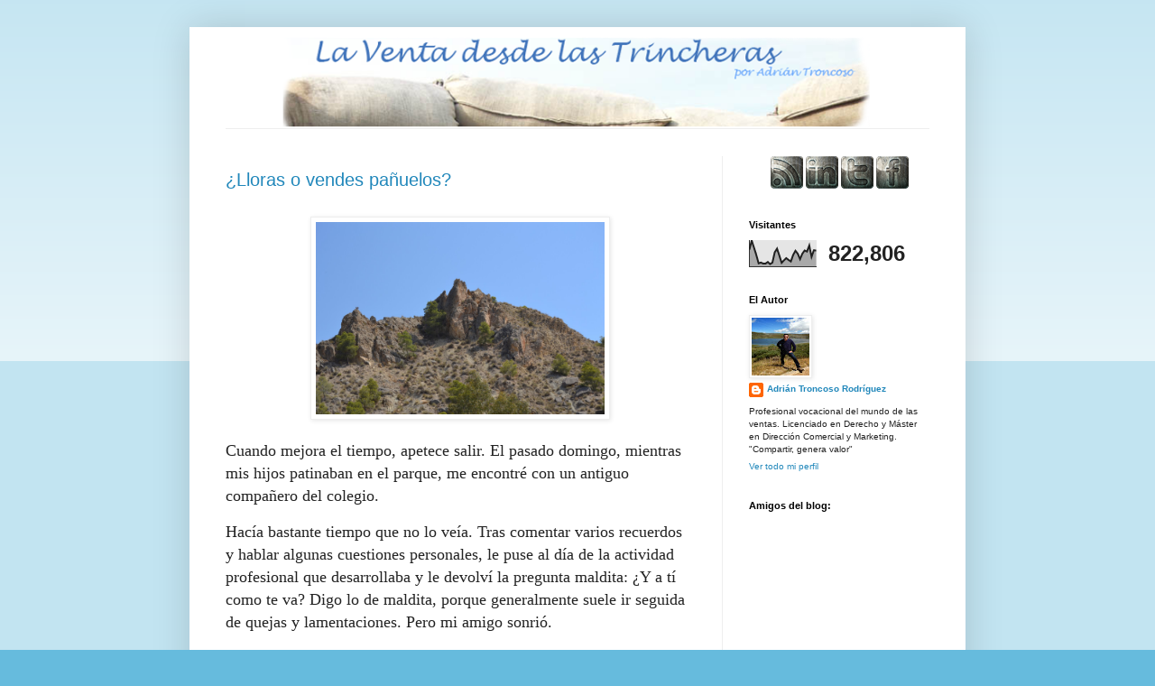

--- FILE ---
content_type: text/html; charset=UTF-8
request_url: http://www.laventadesdelastrincheras.com/2015/03/
body_size: 17050
content:
<!DOCTYPE html>
<html class='v2' dir='ltr' lang='es'>
<head>
<link href='https://www.blogger.com/static/v1/widgets/335934321-css_bundle_v2.css' rel='stylesheet' type='text/css'/>
<meta content='width=1100' name='viewport'/>
<meta content='text/html; charset=UTF-8' http-equiv='Content-Type'/>
<meta content='blogger' name='generator'/>
<link href='http://www.laventadesdelastrincheras.com/favicon.ico' rel='icon' type='image/x-icon'/>
<link href='http://www.laventadesdelastrincheras.com/2015/03/' rel='canonical'/>
<link rel="alternate" type="application/atom+xml" title="La venta desde las trincheras - Atom" href="http://www.laventadesdelastrincheras.com/feeds/posts/default" />
<link rel="alternate" type="application/rss+xml" title="La venta desde las trincheras - RSS" href="http://www.laventadesdelastrincheras.com/feeds/posts/default?alt=rss" />
<link rel="service.post" type="application/atom+xml" title="La venta desde las trincheras - Atom" href="https://www.blogger.com/feeds/1291483824046701791/posts/default" />
<!--Can't find substitution for tag [blog.ieCssRetrofitLinks]-->
<meta content='Blog de venta dirigido a profesionales de la venta donde tienen cabida temas de: ventas, marketing, liderazgo, emprendedores, coaching' name='description'/>
<meta content='http://www.laventadesdelastrincheras.com/2015/03/' property='og:url'/>
<meta content='La venta desde las trincheras' property='og:title'/>
<meta content='Blog de venta dirigido a profesionales de la venta donde tienen cabida temas de: ventas, marketing, liderazgo, emprendedores, coaching' property='og:description'/>
<title>La venta desde las trincheras: marzo 2015</title>
<style id='page-skin-1' type='text/css'><!--
/*
-----------------------------------------------
Blogger Template Style
Name:     Simple
Designer: Blogger
URL:      www.blogger.com
----------------------------------------------- */
/* Content
----------------------------------------------- */
body {
font: normal normal 10px Arial, Tahoma, Helvetica, FreeSans, sans-serif;
color: #222222;
background: #66bbdd none repeat scroll top left;
padding: 0 40px 40px 40px;
}
html body .region-inner {
min-width: 0;
max-width: 100%;
width: auto;
}
h2 {
font-size: 22px;
}
a:link {
text-decoration:none;
color: #2288bb;
}
a:visited {
text-decoration:none;
color: #888888;
}
a:hover {
text-decoration:underline;
color: #66bbdd;
}
.body-fauxcolumn-outer .fauxcolumn-inner {
background: transparent url(https://resources.blogblog.com/blogblog/data/1kt/simple/body_gradient_tile_light.png) repeat scroll top left;
_background-image: none;
}
.body-fauxcolumn-outer .cap-top {
position: absolute;
z-index: 1;
height: 400px;
width: 100%;
}
.body-fauxcolumn-outer .cap-top .cap-left {
width: 100%;
background: transparent url(https://resources.blogblog.com/blogblog/data/1kt/simple/gradients_light.png) repeat-x scroll top left;
_background-image: none;
}
.content-outer {
-moz-box-shadow: 0 0 40px rgba(0, 0, 0, .15);
-webkit-box-shadow: 0 0 5px rgba(0, 0, 0, .15);
-goog-ms-box-shadow: 0 0 10px #333333;
box-shadow: 0 0 40px rgba(0, 0, 0, .15);
margin-bottom: 1px;
}
.content-inner {
padding: 10px 10px;
}
.content-inner {
background-color: #ffffff;
}
/* Header
----------------------------------------------- */
.header-outer {
background: transparent none repeat-x scroll 0 -400px;
_background-image: none;
}
.Header h1 {
font: normal normal 60px Arial, Tahoma, Helvetica, FreeSans, sans-serif;
color: #3399bb;
text-shadow: -1px -1px 1px rgba(0, 0, 0, .2);
}
.Header h1 a {
color: #3399bb;
}
.Header .description {
font-size: 140%;
color: #777777;
}
.header-inner .Header .titlewrapper {
padding: 22px 30px;
}
.header-inner .Header .descriptionwrapper {
padding: 0 30px;
}
/* Tabs
----------------------------------------------- */
.tabs-inner .section:first-child {
border-top: 1px solid #eeeeee;
}
.tabs-inner .section:first-child ul {
margin-top: -1px;
border-top: 1px solid #eeeeee;
border-left: 0 solid #eeeeee;
border-right: 0 solid #eeeeee;
}
.tabs-inner .widget ul {
background: #f5f5f5 url(https://resources.blogblog.com/blogblog/data/1kt/simple/gradients_light.png) repeat-x scroll 0 -800px;
_background-image: none;
border-bottom: 1px solid #eeeeee;
margin-top: 0;
margin-left: -30px;
margin-right: -30px;
}
.tabs-inner .widget li a {
display: inline-block;
padding: .6em 1em;
font: normal normal 14px Arial, Tahoma, Helvetica, FreeSans, sans-serif;
color: #999999;
border-left: 1px solid #ffffff;
border-right: 1px solid #eeeeee;
}
.tabs-inner .widget li:first-child a {
border-left: none;
}
.tabs-inner .widget li.selected a, .tabs-inner .widget li a:hover {
color: #000000;
background-color: #eeeeee;
text-decoration: none;
}
/* Columns
----------------------------------------------- */
.main-outer {
border-top: 0 solid #eeeeee;
}
.fauxcolumn-left-outer .fauxcolumn-inner {
border-right: 1px solid #eeeeee;
}
.fauxcolumn-right-outer .fauxcolumn-inner {
border-left: 1px solid #eeeeee;
}
/* Headings
----------------------------------------------- */
div.widget > h2,
div.widget h2.title {
margin: 0 0 1em 0;
font: normal bold 11px Arial, Tahoma, Helvetica, FreeSans, sans-serif;
color: #000000;
}
/* Widgets
----------------------------------------------- */
.widget .zippy {
color: #999999;
text-shadow: 2px 2px 1px rgba(0, 0, 0, .1);
}
.widget .popular-posts ul {
list-style: none;
}
/* Posts
----------------------------------------------- */
h2.date-header {
font: normal bold 11px Arial, Tahoma, Helvetica, FreeSans, sans-serif;
}
.date-header span {
background-color: transparent;
color: #222222;
padding: inherit;
letter-spacing: inherit;
margin: inherit;
}
.main-inner {
padding-top: 30px;
padding-bottom: 30px;
}
.main-inner .column-center-inner {
padding: 0 15px;
}
.main-inner .column-center-inner .section {
margin: 0 15px;
}
.post {
margin: 0 0 25px 0;
}
h3.post-title, .comments h4 {
font: normal normal 20px Arial, Tahoma, Helvetica, FreeSans, sans-serif;
margin: .75em 0 0;
}
.post-body {
font-size: 110%;
line-height: 1.4;
position: relative;
}
.post-body img, .post-body .tr-caption-container, .Profile img, .Image img,
.BlogList .item-thumbnail img {
padding: 2px;
background: #ffffff;
border: 1px solid #eeeeee;
-moz-box-shadow: 1px 1px 5px rgba(0, 0, 0, .1);
-webkit-box-shadow: 1px 1px 5px rgba(0, 0, 0, .1);
box-shadow: 1px 1px 5px rgba(0, 0, 0, .1);
}
.post-body img, .post-body .tr-caption-container {
padding: 5px;
}
.post-body .tr-caption-container {
color: #222222;
}
.post-body .tr-caption-container img {
padding: 0;
background: transparent;
border: none;
-moz-box-shadow: 0 0 0 rgba(0, 0, 0, .1);
-webkit-box-shadow: 0 0 0 rgba(0, 0, 0, .1);
box-shadow: 0 0 0 rgba(0, 0, 0, .1);
}
.post-header {
margin: 0 0 1.5em;
line-height: 1.6;
font-size: 90%;
}
.post-footer {
margin: 20px -2px 0;
padding: 5px 10px;
color: #666666;
background-color: #f9f9f9;
border-bottom: 1px solid #eeeeee;
line-height: 1.6;
font-size: 90%;
}
#comments .comment-author {
padding-top: 1.5em;
border-top: 1px solid #eeeeee;
background-position: 0 1.5em;
}
#comments .comment-author:first-child {
padding-top: 0;
border-top: none;
}
.avatar-image-container {
margin: .2em 0 0;
}
#comments .avatar-image-container img {
border: 1px solid #eeeeee;
}
/* Comments
----------------------------------------------- */
.comments .comments-content .icon.blog-author {
background-repeat: no-repeat;
background-image: url([data-uri]);
}
.comments .comments-content .loadmore a {
border-top: 1px solid #999999;
border-bottom: 1px solid #999999;
}
.comments .comment-thread.inline-thread {
background-color: #f9f9f9;
}
.comments .continue {
border-top: 2px solid #999999;
}
/* Accents
---------------------------------------------- */
.section-columns td.columns-cell {
border-left: 1px solid #eeeeee;
}
.blog-pager {
background: transparent none no-repeat scroll top center;
}
.blog-pager-older-link, .home-link,
.blog-pager-newer-link {
background-color: #ffffff;
padding: 5px;
}
.footer-outer {
border-top: 0 dashed #bbbbbb;
}
/* Mobile
----------------------------------------------- */
body.mobile  {
background-size: auto;
}
.mobile .body-fauxcolumn-outer {
background: transparent none repeat scroll top left;
}
.mobile .body-fauxcolumn-outer .cap-top {
background-size: 100% auto;
}
.mobile .content-outer {
-webkit-box-shadow: 0 0 3px rgba(0, 0, 0, .15);
box-shadow: 0 0 3px rgba(0, 0, 0, .15);
}
.mobile .tabs-inner .widget ul {
margin-left: 0;
margin-right: 0;
}
.mobile .post {
margin: 0;
}
.mobile .main-inner .column-center-inner .section {
margin: 0;
}
.mobile .date-header span {
padding: 0.1em 10px;
margin: 0 -10px;
}
.mobile h3.post-title {
margin: 0;
}
.mobile .blog-pager {
background: transparent none no-repeat scroll top center;
}
.mobile .footer-outer {
border-top: none;
}
.mobile .main-inner, .mobile .footer-inner {
background-color: #ffffff;
}
.mobile-index-contents {
color: #222222;
}
.mobile-link-button {
background-color: #2288bb;
}
.mobile-link-button a:link, .mobile-link-button a:visited {
color: #ffffff;
}
.mobile .tabs-inner .section:first-child {
border-top: none;
}
.mobile .tabs-inner .PageList .widget-content {
background-color: #eeeeee;
color: #000000;
border-top: 1px solid #eeeeee;
border-bottom: 1px solid #eeeeee;
}
.mobile .tabs-inner .PageList .widget-content .pagelist-arrow {
border-left: 1px solid #eeeeee;
}

--></style>
<style id='template-skin-1' type='text/css'><!--
body {
min-width: 860px;
}
.content-outer, .content-fauxcolumn-outer, .region-inner {
min-width: 860px;
max-width: 860px;
_width: 860px;
}
.main-inner .columns {
padding-left: 0px;
padding-right: 260px;
}
.main-inner .fauxcolumn-center-outer {
left: 0px;
right: 260px;
/* IE6 does not respect left and right together */
_width: expression(this.parentNode.offsetWidth -
parseInt("0px") -
parseInt("260px") + 'px');
}
.main-inner .fauxcolumn-left-outer {
width: 0px;
}
.main-inner .fauxcolumn-right-outer {
width: 260px;
}
.main-inner .column-left-outer {
width: 0px;
right: 100%;
margin-left: -0px;
}
.main-inner .column-right-outer {
width: 260px;
margin-right: -260px;
}
#layout {
min-width: 0;
}
#layout .content-outer {
min-width: 0;
width: 800px;
}
#layout .region-inner {
min-width: 0;
width: auto;
}
body#layout div.add_widget {
padding: 8px;
}
body#layout div.add_widget a {
margin-left: 32px;
}
--></style>
<link href='https://www.blogger.com/dyn-css/authorization.css?targetBlogID=1291483824046701791&amp;zx=d2aa5732-a00e-4246-8027-de0a4bbab095' media='none' onload='if(media!=&#39;all&#39;)media=&#39;all&#39;' rel='stylesheet'/><noscript><link href='https://www.blogger.com/dyn-css/authorization.css?targetBlogID=1291483824046701791&amp;zx=d2aa5732-a00e-4246-8027-de0a4bbab095' rel='stylesheet'/></noscript>
<meta name='google-adsense-platform-account' content='ca-host-pub-1556223355139109'/>
<meta name='google-adsense-platform-domain' content='blogspot.com'/>

</head>
<body class='loading variant-pale'>
<div class='navbar no-items section' id='navbar' name='Barra de navegación'>
</div>
<div class='body-fauxcolumns'>
<div class='fauxcolumn-outer body-fauxcolumn-outer'>
<div class='cap-top'>
<div class='cap-left'></div>
<div class='cap-right'></div>
</div>
<div class='fauxborder-left'>
<div class='fauxborder-right'></div>
<div class='fauxcolumn-inner'>
</div>
</div>
<div class='cap-bottom'>
<div class='cap-left'></div>
<div class='cap-right'></div>
</div>
</div>
</div>
<div class='content'>
<div class='content-fauxcolumns'>
<div class='fauxcolumn-outer content-fauxcolumn-outer'>
<div class='cap-top'>
<div class='cap-left'></div>
<div class='cap-right'></div>
</div>
<div class='fauxborder-left'>
<div class='fauxborder-right'></div>
<div class='fauxcolumn-inner'>
</div>
</div>
<div class='cap-bottom'>
<div class='cap-left'></div>
<div class='cap-right'></div>
</div>
</div>
</div>
<div class='content-outer'>
<div class='content-cap-top cap-top'>
<div class='cap-left'></div>
<div class='cap-right'></div>
</div>
<div class='fauxborder-left content-fauxborder-left'>
<div class='fauxborder-right content-fauxborder-right'></div>
<div class='content-inner'>
<header>
<div class='header-outer'>
<div class='header-cap-top cap-top'>
<div class='cap-left'></div>
<div class='cap-right'></div>
</div>
<div class='fauxborder-left header-fauxborder-left'>
<div class='fauxborder-right header-fauxborder-right'></div>
<div class='region-inner header-inner'>
<div class='header section' id='header' name='Cabecera'><div class='widget Header' data-version='1' id='Header1'>
<div id='header-inner'>
<a href='http://www.laventadesdelastrincheras.com/' style='display: block'>
<img alt='La venta desde las trincheras' height='102px; ' id='Header1_headerimg' src='https://blogger.googleusercontent.com/img/b/R29vZ2xl/AVvXsEgn4KmhkOuRtV6h6G7GHP7Ixm45EcxsG5qsfBK_AyPr_Atd11cvDM09-1_fIr-8-1azPxpMPgpiwFzBzyW9nBx1GkcMkgzLOBmPgN3ganzB1jLKN4n2XdQ79CAfNUY3p7CDgpvgLFL9oB4/s1600/Sin+t%25C3%25ADtulo-1.png' style='display: block' width='840px; '/>
</a>
</div>
</div></div>
</div>
</div>
<div class='header-cap-bottom cap-bottom'>
<div class='cap-left'></div>
<div class='cap-right'></div>
</div>
</div>
</header>
<div class='tabs-outer'>
<div class='tabs-cap-top cap-top'>
<div class='cap-left'></div>
<div class='cap-right'></div>
</div>
<div class='fauxborder-left tabs-fauxborder-left'>
<div class='fauxborder-right tabs-fauxborder-right'></div>
<div class='region-inner tabs-inner'>
<div class='tabs no-items section' id='crosscol' name='Multicolumnas'></div>
<div class='tabs no-items section' id='crosscol-overflow' name='Cross-Column 2'></div>
</div>
</div>
<div class='tabs-cap-bottom cap-bottom'>
<div class='cap-left'></div>
<div class='cap-right'></div>
</div>
</div>
<div class='main-outer'>
<div class='main-cap-top cap-top'>
<div class='cap-left'></div>
<div class='cap-right'></div>
</div>
<div class='fauxborder-left main-fauxborder-left'>
<div class='fauxborder-right main-fauxborder-right'></div>
<div class='region-inner main-inner'>
<div class='columns fauxcolumns'>
<div class='fauxcolumn-outer fauxcolumn-center-outer'>
<div class='cap-top'>
<div class='cap-left'></div>
<div class='cap-right'></div>
</div>
<div class='fauxborder-left'>
<div class='fauxborder-right'></div>
<div class='fauxcolumn-inner'>
</div>
</div>
<div class='cap-bottom'>
<div class='cap-left'></div>
<div class='cap-right'></div>
</div>
</div>
<div class='fauxcolumn-outer fauxcolumn-left-outer'>
<div class='cap-top'>
<div class='cap-left'></div>
<div class='cap-right'></div>
</div>
<div class='fauxborder-left'>
<div class='fauxborder-right'></div>
<div class='fauxcolumn-inner'>
</div>
</div>
<div class='cap-bottom'>
<div class='cap-left'></div>
<div class='cap-right'></div>
</div>
</div>
<div class='fauxcolumn-outer fauxcolumn-right-outer'>
<div class='cap-top'>
<div class='cap-left'></div>
<div class='cap-right'></div>
</div>
<div class='fauxborder-left'>
<div class='fauxborder-right'></div>
<div class='fauxcolumn-inner'>
</div>
</div>
<div class='cap-bottom'>
<div class='cap-left'></div>
<div class='cap-right'></div>
</div>
</div>
<!-- corrects IE6 width calculation -->
<div class='columns-inner'>
<div class='column-center-outer'>
<div class='column-center-inner'>
<div class='main section' id='main' name='Principal'><div class='widget Blog' data-version='1' id='Blog1'>
<div class='blog-posts hfeed'>

          <div class="date-outer">
        

          <div class="date-posts">
        
<div class='post-outer'>
<div class='post hentry uncustomized-post-template' itemprop='blogPost' itemscope='itemscope' itemtype='http://schema.org/BlogPosting'>
<meta content='https://blogger.googleusercontent.com/img/b/R29vZ2xl/AVvXsEiEhH62ry03uoFEMtSZzaKs6Zs1NMweTSDCeFxLG70b2s6bLBiZCWZk6bRN79F6lT1h_txvOmAXfwaznl7_D9xL5YRGIgyyHpBYUovYGKqU0jeIhNzBDaVDlV0S8tX9pdeiFGIMmusPhuY/s1600/Imagen+sony+193.jpg' itemprop='image_url'/>
<meta content='1291483824046701791' itemprop='blogId'/>
<meta content='160841270743623036' itemprop='postId'/>
<a name='160841270743623036'></a>
<h3 class='post-title entry-title' itemprop='name'>
<a href='http://www.laventadesdelastrincheras.com/2015/03/lloras-o-vendes-panuelos.html'>&#191;Lloras o vendes pañuelos?</a>
</h3>
<div class='post-header'>
<div class='post-header-line-1'></div>
</div>
<div class='post-body entry-content' id='post-body-160841270743623036' itemprop='articleBody'>
<br />
<div class="separator" style="clear: both; text-align: center;">
<span style="font-family: Georgia, &quot;Times New Roman&quot;, serif; font-size: large;"></span></div>
<div class="separator" style="clear: both; text-align: center;">
<a href="https://blogger.googleusercontent.com/img/b/R29vZ2xl/AVvXsEiEhH62ry03uoFEMtSZzaKs6Zs1NMweTSDCeFxLG70b2s6bLBiZCWZk6bRN79F6lT1h_txvOmAXfwaznl7_D9xL5YRGIgyyHpBYUovYGKqU0jeIhNzBDaVDlV0S8tX9pdeiFGIMmusPhuY/s1600/Imagen+sony+193.jpg" imageanchor="1" style="margin-left: 1em; margin-right: 1em;"><span style="font-family: Georgia, &quot;Times New Roman&quot;, serif; font-size: large;"><img border="0" closure_lm_800013="null" height="213" qta="true" src="https://blogger.googleusercontent.com/img/b/R29vZ2xl/AVvXsEiEhH62ry03uoFEMtSZzaKs6Zs1NMweTSDCeFxLG70b2s6bLBiZCWZk6bRN79F6lT1h_txvOmAXfwaznl7_D9xL5YRGIgyyHpBYUovYGKqU0jeIhNzBDaVDlV0S8tX9pdeiFGIMmusPhuY/s1600/Imagen+sony+193.jpg" width="320" /></span></a></div>
<br />
<span style="font-family: Georgia, &quot;Times New Roman&quot;, serif; font-size: large;">Cuando mejora el tiempo, apetece salir. El pasado domingo, mientras mis hijos patinaban en el parque,&nbsp;me encontré&nbsp;con un antiguo compañero del colegio. </span><br />
<br />
<span style="font-family: Georgia, &quot;Times New Roman&quot;, serif; font-size: large;">Hacía bastante tiempo que no lo veía.&nbsp;Tras comentar varios recuerdos y&nbsp;hablar algunas cuestiones personales,&nbsp;le puse al día de la actividad profesional que desarrollaba y le devolví la pregunta maldita: &#191;Y a tí como te va? Digo lo de maldita, porque generalmente suele ir seguida de quejas y lamentaciones. Pero mi amigo sonrió. </span><br />
<br />
<span style="font-family: Georgia, &quot;Times New Roman&quot;, serif; font-size: large;">Con agrado me contestó que seguía regentando el antiguo supermercado de barrio que abrió su padre en la década de los 60 y que el negocio le marchaba francamente bien. </span><br />
<span style="font-family: Georgia, &quot;Times New Roman&quot;, serif; font-size: large;">Alabé el mérito de haber sobrevivido a la proliferación de las grandes superficies y cadenas de supermercados, así como los establecimientos orientales y los de descuento duro. </span><br />
<span style="font-family: Georgia, &quot;Times New Roman&quot;, serif; font-size: large;">Mi amigo volvió a sonreir y me dijo que su padre le había enseñado una frase: <strong><em>"Mientras los demás lloran, nosotros vendemos los kleenex"</em></strong>.</span><br />
<br />
<span style="font-family: Georgia, &quot;Times New Roman&quot;, serif; font-size: large;">&#161;Buena filosofía! </span><br />
<br />
<span style="font-family: Georgia, &quot;Times New Roman&quot;, serif; font-size: large;">Para vender esos pañuelos habían establecido un horario comercial más agresivo en festivos. Tenían secciones de productos frescos y se habían unido a grupos de compra para lograr precios más competitivos.</span><br />
<br />
<span style="font-family: Georgia, &quot;Times New Roman&quot;, serif; font-size: large;">Al día siguiente, coincidencias de la vida o de la inteligencia artificial, Facebook me recomendaba que siguiera&nbsp;la página del&nbsp;establecimiento. No lo dudé.&nbsp;</span><br />
<span style="font-family: Georgia, &quot;Times New Roman&quot;, serif; font-size: large;">En su portal: Quesos viejos zamoranos se anunciaban a buenos precios. Miel comprada en origen&nbsp;servían también de reclamo cuando se acercaba el tiempo de las torrijas&nbsp;junto al bacalao de cuaresma, y así, un sinfín de ofertas con fotos atractivas.&nbsp;</span><br />
<div style="text-align: justify;">
<span style="font-family: Georgia, &quot;Times New Roman&quot;, serif; font-size: large;">&#65279;</span></div>
<div style='clear: both;'></div>
</div>
<div class='post-footer'>
<div class='post-footer-line post-footer-line-1'>
<span class='post-author vcard'>
</span>
<span class='post-timestamp'>
</span>
<span class='post-comment-link'>
<a class='comment-link' href='http://www.laventadesdelastrincheras.com/2015/03/lloras-o-vendes-panuelos.html#comment-form' onclick=''>
No hay comentarios:
  </a>
</span>
<span class='post-icons'>
<span class='item-action'>
<a href='https://www.blogger.com/email-post/1291483824046701791/160841270743623036' title='Enviar entrada por correo electrónico'>
<img alt='' class='icon-action' height='13' src='https://resources.blogblog.com/img/icon18_email.gif' width='18'/>
</a>
</span>
<span class='item-control blog-admin pid-1368953956'>
<a href='https://www.blogger.com/post-edit.g?blogID=1291483824046701791&postID=160841270743623036&from=pencil' title='Editar entrada'>
<img alt='' class='icon-action' height='18' src='https://resources.blogblog.com/img/icon18_edit_allbkg.gif' width='18'/>
</a>
</span>
</span>
<div class='post-share-buttons goog-inline-block'>
<a class='goog-inline-block share-button sb-email' href='https://www.blogger.com/share-post.g?blogID=1291483824046701791&postID=160841270743623036&target=email' target='_blank' title='Enviar por correo electrónico'><span class='share-button-link-text'>Enviar por correo electrónico</span></a><a class='goog-inline-block share-button sb-blog' href='https://www.blogger.com/share-post.g?blogID=1291483824046701791&postID=160841270743623036&target=blog' onclick='window.open(this.href, "_blank", "height=270,width=475"); return false;' target='_blank' title='Escribe un blog'><span class='share-button-link-text'>Escribe un blog</span></a><a class='goog-inline-block share-button sb-twitter' href='https://www.blogger.com/share-post.g?blogID=1291483824046701791&postID=160841270743623036&target=twitter' target='_blank' title='Compartir en X'><span class='share-button-link-text'>Compartir en X</span></a><a class='goog-inline-block share-button sb-facebook' href='https://www.blogger.com/share-post.g?blogID=1291483824046701791&postID=160841270743623036&target=facebook' onclick='window.open(this.href, "_blank", "height=430,width=640"); return false;' target='_blank' title='Compartir con Facebook'><span class='share-button-link-text'>Compartir con Facebook</span></a><a class='goog-inline-block share-button sb-pinterest' href='https://www.blogger.com/share-post.g?blogID=1291483824046701791&postID=160841270743623036&target=pinterest' target='_blank' title='Compartir en Pinterest'><span class='share-button-link-text'>Compartir en Pinterest</span></a>
</div>
</div>
<div class='post-footer-line post-footer-line-2'>
<span class='post-labels'>
</span>
</div>
<div class='post-footer-line post-footer-line-3'>
<span class='post-location'>
</span>
</div>
</div>
</div>
</div>

        </div></div>
      
</div>
<div class='blog-pager' id='blog-pager'>
<span id='blog-pager-newer-link'>
<a class='blog-pager-newer-link' href='http://www.laventadesdelastrincheras.com/search?updated-max=2015-09-17T21:00:00%2B02:00&max-results=5&reverse-paginate=true' id='Blog1_blog-pager-newer-link' title='Entradas más recientes'>Entradas más recientes</a>
</span>
<span id='blog-pager-older-link'>
<a class='blog-pager-older-link' href='http://www.laventadesdelastrincheras.com/search?updated-max=2015-03-03T00:22:00%2B01:00&max-results=5' id='Blog1_blog-pager-older-link' title='Entradas antiguas'>Entradas antiguas</a>
</span>
<a class='home-link' href='http://www.laventadesdelastrincheras.com/'>Inicio</a>
</div>
<div class='clear'></div>
<div class='blog-feeds'>
<div class='feed-links'>
Suscribirse a:
<a class='feed-link' href='http://www.laventadesdelastrincheras.com/feeds/posts/default' target='_blank' type='application/atom+xml'>Comentarios (Atom)</a>
</div>
</div>
</div></div>
</div>
</div>
<div class='column-left-outer'>
<div class='column-left-inner'>
<aside>
</aside>
</div>
</div>
<div class='column-right-outer'>
<div class='column-right-inner'>
<aside>
<div class='sidebar section' id='sidebar-right-1'><div class='widget HTML' data-version='1' id='HTML1'>
<div class='widget-content'>
<div align="center">

<a href="http://feeds.feedburner.com/LaVentaDesdeLasTrincheras" target="_blank"><img border="0" style="CURSOR: hand" alt="Feed Burner" src="https://blogger.googleusercontent.com/img/b/R29vZ2xl/AVvXsEjEPLvbyuqno7aVyJLpSAXFpD_THmOt36SwEc6qoC467SByStEBd7Ib_Kty5v4fDIXkbjDr2ahAWYTmih5tuNiSev0yn7MV_bcDbIwCbFVRNQl-dcdVJYP0Z1gsiElYQLV6289OXZJIlxQ/s36/36%2520rs.png" /></a>

<a href="es.linkedin.com/pub/adrián-troncoso-rodríguez/50/a20/4b2
" target="_blank"><img border="0" style="CURSOR: hand" alt="Linked In" src="https://blogger.googleusercontent.com/img/b/R29vZ2xl/AVvXsEj9Hys9rQvBIVSss6w3bEZnY8dDD5Y_BpsrgPkOtygnjHEFlvnhXBjdZD5U7XiUWwDRlB4X920yY3ucaa2YPY_TBq58WTviJ11bCpnumqEgW6v7OVvQmOFC138mzwOcAkRITgoKxPb3KgE/s36/36%2520in.png" /></a>


<a href="https://twitter.com/AdrianTroncosoR" target="_blank"><img border="0" style="CURSOR: hand" alt="Twitter" src="https://blogger.googleusercontent.com/img/b/R29vZ2xl/AVvXsEiGekjOkOuP0b6QxnMH6wN1GaDZW_ci12mVdWiWPIC9qpXgYYUwK4wrLYZ-SZ0rEV6HFJDyXOkRgIrAMSoIiUpQ07-rZaDnJHmed9w-Thy-CfxMQsoyl3RPlIBogBDUL9iQUuO2DxM_AOQ/s36/36%2520t.png" /></a>


<a href="https://www.facebook.com/laventa.desdelastrincheras" target="_blank"><img border="0" style="CURSOR: hand" alt="Twitter" src="https://blogger.googleusercontent.com/img/b/R29vZ2xl/AVvXsEgywcOAnDwJuXEan9skkkPvGTeAn_NZoaQYT0rg_xO_-nUv7yqYqUM2RRzjiy_b0LRi6aS_CR4_6dM38_VEF81FRbUCGsvhuidJaLGBuJZnWIxJiK0URfP1GsVHwPxxAFfZyYkDIaaZIlY/s36/36f.png" /></a></div>
</div>
<div class='clear'></div>
</div><div class='widget Stats' data-version='1' id='Stats1'>
<h2>Visitantes</h2>
<div class='widget-content'>
<div id='Stats1_content' style='display: none;'>
<script src='https://www.gstatic.com/charts/loader.js' type='text/javascript'></script>
<span id='Stats1_sparklinespan' style='display:inline-block; width:75px; height:30px'></span>
<span class='counter-wrapper text-counter-wrapper' id='Stats1_totalCount'>
</span>
<div class='clear'></div>
</div>
</div>
</div><div class='widget Profile' data-version='1' id='Profile1'>
<h2>El Autor</h2>
<div class='widget-content'>
<a href='https://www.blogger.com/profile/05787878282622274801'><img alt='Mi foto' class='profile-img' height='64' src='//blogger.googleusercontent.com/img/b/R29vZ2xl/AVvXsEgut_LOQM4R6STpfYE7EUK5NlzQfKbsnb4D3gUwKwJ201WjEU6dJjX_edl4z0-b4yBX0Q4r35gk4LuHaWCvqVVU60xaenJPeWOfZG2HWolFKWpAn3KV2CzDFn9uLP48Ot4/s85/188.JPG' width='64'/></a>
<dl class='profile-datablock'>
<dt class='profile-data'>
<a class='profile-name-link g-profile' href='https://www.blogger.com/profile/05787878282622274801' rel='author' style='background-image: url(//www.blogger.com/img/logo-16.png);'>
Adrián Troncoso Rodríguez
</a>
</dt>
<dd class='profile-textblock'>Profesional vocacional del mundo de las ventas. Licenciado en Derecho y Máster en Dirección Comercial y Marketing. "Compartir, genera valor"</dd>
</dl>
<a class='profile-link' href='https://www.blogger.com/profile/05787878282622274801' rel='author'>Ver todo mi perfil</a>
<div class='clear'></div>
</div>
</div><div class='widget Followers' data-version='1' id='Followers1'>
<h2 class='title'>Amigos del blog:</h2>
<div class='widget-content'>
<div id='Followers1-wrapper'>
<div style='margin-right:2px;'>
<div><script type="text/javascript" src="https://apis.google.com/js/platform.js"></script>
<div id="followers-iframe-container"></div>
<script type="text/javascript">
    window.followersIframe = null;
    function followersIframeOpen(url) {
      gapi.load("gapi.iframes", function() {
        if (gapi.iframes && gapi.iframes.getContext) {
          window.followersIframe = gapi.iframes.getContext().openChild({
            url: url,
            where: document.getElementById("followers-iframe-container"),
            messageHandlersFilter: gapi.iframes.CROSS_ORIGIN_IFRAMES_FILTER,
            messageHandlers: {
              '_ready': function(obj) {
                window.followersIframe.getIframeEl().height = obj.height;
              },
              'reset': function() {
                window.followersIframe.close();
                followersIframeOpen("https://www.blogger.com/followers/frame/1291483824046701791?colors\x3dCgt0cmFuc3BhcmVudBILdHJhbnNwYXJlbnQaByMyMjIyMjIiByMyMjg4YmIqByNmZmZmZmYyByMwMDAwMDA6ByMyMjIyMjJCByMyMjg4YmJKByM5OTk5OTlSByMyMjg4YmJaC3RyYW5zcGFyZW50\x26pageSize\x3d21\x26hl\x3des\x26origin\x3dhttp://www.laventadesdelastrincheras.com");
              },
              'open': function(url) {
                window.followersIframe.close();
                followersIframeOpen(url);
              }
            }
          });
        }
      });
    }
    followersIframeOpen("https://www.blogger.com/followers/frame/1291483824046701791?colors\x3dCgt0cmFuc3BhcmVudBILdHJhbnNwYXJlbnQaByMyMjIyMjIiByMyMjg4YmIqByNmZmZmZmYyByMwMDAwMDA6ByMyMjIyMjJCByMyMjg4YmJKByM5OTk5OTlSByMyMjg4YmJaC3RyYW5zcGFyZW50\x26pageSize\x3d21\x26hl\x3des\x26origin\x3dhttp://www.laventadesdelastrincheras.com");
  </script></div>
</div>
</div>
<div class='clear'></div>
</div>
</div><div class='widget BlogArchive' data-version='1' id='BlogArchive1'>
<h2>Archivos del Blog</h2>
<div class='widget-content'>
<div id='ArchiveList'>
<div id='BlogArchive1_ArchiveList'>
<ul class='hierarchy'>
<li class='archivedate collapsed'>
<a class='toggle' href='javascript:void(0)'>
<span class='zippy'>

        &#9658;&#160;
      
</span>
</a>
<a class='post-count-link' href='http://www.laventadesdelastrincheras.com/2024/'>
2024
</a>
<span class='post-count' dir='ltr'>(1)</span>
<ul class='hierarchy'>
<li class='archivedate collapsed'>
<a class='toggle' href='javascript:void(0)'>
<span class='zippy'>

        &#9658;&#160;
      
</span>
</a>
<a class='post-count-link' href='http://www.laventadesdelastrincheras.com/2024/04/'>
abril
</a>
<span class='post-count' dir='ltr'>(1)</span>
</li>
</ul>
</li>
</ul>
<ul class='hierarchy'>
<li class='archivedate collapsed'>
<a class='toggle' href='javascript:void(0)'>
<span class='zippy'>

        &#9658;&#160;
      
</span>
</a>
<a class='post-count-link' href='http://www.laventadesdelastrincheras.com/2022/'>
2022
</a>
<span class='post-count' dir='ltr'>(6)</span>
<ul class='hierarchy'>
<li class='archivedate collapsed'>
<a class='toggle' href='javascript:void(0)'>
<span class='zippy'>

        &#9658;&#160;
      
</span>
</a>
<a class='post-count-link' href='http://www.laventadesdelastrincheras.com/2022/11/'>
noviembre
</a>
<span class='post-count' dir='ltr'>(1)</span>
</li>
</ul>
<ul class='hierarchy'>
<li class='archivedate collapsed'>
<a class='toggle' href='javascript:void(0)'>
<span class='zippy'>

        &#9658;&#160;
      
</span>
</a>
<a class='post-count-link' href='http://www.laventadesdelastrincheras.com/2022/08/'>
agosto
</a>
<span class='post-count' dir='ltr'>(1)</span>
</li>
</ul>
<ul class='hierarchy'>
<li class='archivedate collapsed'>
<a class='toggle' href='javascript:void(0)'>
<span class='zippy'>

        &#9658;&#160;
      
</span>
</a>
<a class='post-count-link' href='http://www.laventadesdelastrincheras.com/2022/04/'>
abril
</a>
<span class='post-count' dir='ltr'>(2)</span>
</li>
</ul>
<ul class='hierarchy'>
<li class='archivedate collapsed'>
<a class='toggle' href='javascript:void(0)'>
<span class='zippy'>

        &#9658;&#160;
      
</span>
</a>
<a class='post-count-link' href='http://www.laventadesdelastrincheras.com/2022/02/'>
febrero
</a>
<span class='post-count' dir='ltr'>(2)</span>
</li>
</ul>
</li>
</ul>
<ul class='hierarchy'>
<li class='archivedate collapsed'>
<a class='toggle' href='javascript:void(0)'>
<span class='zippy'>

        &#9658;&#160;
      
</span>
</a>
<a class='post-count-link' href='http://www.laventadesdelastrincheras.com/2020/'>
2020
</a>
<span class='post-count' dir='ltr'>(8)</span>
<ul class='hierarchy'>
<li class='archivedate collapsed'>
<a class='toggle' href='javascript:void(0)'>
<span class='zippy'>

        &#9658;&#160;
      
</span>
</a>
<a class='post-count-link' href='http://www.laventadesdelastrincheras.com/2020/07/'>
julio
</a>
<span class='post-count' dir='ltr'>(1)</span>
</li>
</ul>
<ul class='hierarchy'>
<li class='archivedate collapsed'>
<a class='toggle' href='javascript:void(0)'>
<span class='zippy'>

        &#9658;&#160;
      
</span>
</a>
<a class='post-count-link' href='http://www.laventadesdelastrincheras.com/2020/06/'>
junio
</a>
<span class='post-count' dir='ltr'>(1)</span>
</li>
</ul>
<ul class='hierarchy'>
<li class='archivedate collapsed'>
<a class='toggle' href='javascript:void(0)'>
<span class='zippy'>

        &#9658;&#160;
      
</span>
</a>
<a class='post-count-link' href='http://www.laventadesdelastrincheras.com/2020/05/'>
mayo
</a>
<span class='post-count' dir='ltr'>(1)</span>
</li>
</ul>
<ul class='hierarchy'>
<li class='archivedate collapsed'>
<a class='toggle' href='javascript:void(0)'>
<span class='zippy'>

        &#9658;&#160;
      
</span>
</a>
<a class='post-count-link' href='http://www.laventadesdelastrincheras.com/2020/04/'>
abril
</a>
<span class='post-count' dir='ltr'>(2)</span>
</li>
</ul>
<ul class='hierarchy'>
<li class='archivedate collapsed'>
<a class='toggle' href='javascript:void(0)'>
<span class='zippy'>

        &#9658;&#160;
      
</span>
</a>
<a class='post-count-link' href='http://www.laventadesdelastrincheras.com/2020/03/'>
marzo
</a>
<span class='post-count' dir='ltr'>(1)</span>
</li>
</ul>
<ul class='hierarchy'>
<li class='archivedate collapsed'>
<a class='toggle' href='javascript:void(0)'>
<span class='zippy'>

        &#9658;&#160;
      
</span>
</a>
<a class='post-count-link' href='http://www.laventadesdelastrincheras.com/2020/02/'>
febrero
</a>
<span class='post-count' dir='ltr'>(1)</span>
</li>
</ul>
<ul class='hierarchy'>
<li class='archivedate collapsed'>
<a class='toggle' href='javascript:void(0)'>
<span class='zippy'>

        &#9658;&#160;
      
</span>
</a>
<a class='post-count-link' href='http://www.laventadesdelastrincheras.com/2020/01/'>
enero
</a>
<span class='post-count' dir='ltr'>(1)</span>
</li>
</ul>
</li>
</ul>
<ul class='hierarchy'>
<li class='archivedate collapsed'>
<a class='toggle' href='javascript:void(0)'>
<span class='zippy'>

        &#9658;&#160;
      
</span>
</a>
<a class='post-count-link' href='http://www.laventadesdelastrincheras.com/2019/'>
2019
</a>
<span class='post-count' dir='ltr'>(7)</span>
<ul class='hierarchy'>
<li class='archivedate collapsed'>
<a class='toggle' href='javascript:void(0)'>
<span class='zippy'>

        &#9658;&#160;
      
</span>
</a>
<a class='post-count-link' href='http://www.laventadesdelastrincheras.com/2019/10/'>
octubre
</a>
<span class='post-count' dir='ltr'>(1)</span>
</li>
</ul>
<ul class='hierarchy'>
<li class='archivedate collapsed'>
<a class='toggle' href='javascript:void(0)'>
<span class='zippy'>

        &#9658;&#160;
      
</span>
</a>
<a class='post-count-link' href='http://www.laventadesdelastrincheras.com/2019/08/'>
agosto
</a>
<span class='post-count' dir='ltr'>(2)</span>
</li>
</ul>
<ul class='hierarchy'>
<li class='archivedate collapsed'>
<a class='toggle' href='javascript:void(0)'>
<span class='zippy'>

        &#9658;&#160;
      
</span>
</a>
<a class='post-count-link' href='http://www.laventadesdelastrincheras.com/2019/07/'>
julio
</a>
<span class='post-count' dir='ltr'>(2)</span>
</li>
</ul>
<ul class='hierarchy'>
<li class='archivedate collapsed'>
<a class='toggle' href='javascript:void(0)'>
<span class='zippy'>

        &#9658;&#160;
      
</span>
</a>
<a class='post-count-link' href='http://www.laventadesdelastrincheras.com/2019/06/'>
junio
</a>
<span class='post-count' dir='ltr'>(2)</span>
</li>
</ul>
</li>
</ul>
<ul class='hierarchy'>
<li class='archivedate collapsed'>
<a class='toggle' href='javascript:void(0)'>
<span class='zippy'>

        &#9658;&#160;
      
</span>
</a>
<a class='post-count-link' href='http://www.laventadesdelastrincheras.com/2018/'>
2018
</a>
<span class='post-count' dir='ltr'>(4)</span>
<ul class='hierarchy'>
<li class='archivedate collapsed'>
<a class='toggle' href='javascript:void(0)'>
<span class='zippy'>

        &#9658;&#160;
      
</span>
</a>
<a class='post-count-link' href='http://www.laventadesdelastrincheras.com/2018/10/'>
octubre
</a>
<span class='post-count' dir='ltr'>(1)</span>
</li>
</ul>
<ul class='hierarchy'>
<li class='archivedate collapsed'>
<a class='toggle' href='javascript:void(0)'>
<span class='zippy'>

        &#9658;&#160;
      
</span>
</a>
<a class='post-count-link' href='http://www.laventadesdelastrincheras.com/2018/09/'>
septiembre
</a>
<span class='post-count' dir='ltr'>(1)</span>
</li>
</ul>
<ul class='hierarchy'>
<li class='archivedate collapsed'>
<a class='toggle' href='javascript:void(0)'>
<span class='zippy'>

        &#9658;&#160;
      
</span>
</a>
<a class='post-count-link' href='http://www.laventadesdelastrincheras.com/2018/08/'>
agosto
</a>
<span class='post-count' dir='ltr'>(1)</span>
</li>
</ul>
<ul class='hierarchy'>
<li class='archivedate collapsed'>
<a class='toggle' href='javascript:void(0)'>
<span class='zippy'>

        &#9658;&#160;
      
</span>
</a>
<a class='post-count-link' href='http://www.laventadesdelastrincheras.com/2018/03/'>
marzo
</a>
<span class='post-count' dir='ltr'>(1)</span>
</li>
</ul>
</li>
</ul>
<ul class='hierarchy'>
<li class='archivedate collapsed'>
<a class='toggle' href='javascript:void(0)'>
<span class='zippy'>

        &#9658;&#160;
      
</span>
</a>
<a class='post-count-link' href='http://www.laventadesdelastrincheras.com/2017/'>
2017
</a>
<span class='post-count' dir='ltr'>(10)</span>
<ul class='hierarchy'>
<li class='archivedate collapsed'>
<a class='toggle' href='javascript:void(0)'>
<span class='zippy'>

        &#9658;&#160;
      
</span>
</a>
<a class='post-count-link' href='http://www.laventadesdelastrincheras.com/2017/09/'>
septiembre
</a>
<span class='post-count' dir='ltr'>(1)</span>
</li>
</ul>
<ul class='hierarchy'>
<li class='archivedate collapsed'>
<a class='toggle' href='javascript:void(0)'>
<span class='zippy'>

        &#9658;&#160;
      
</span>
</a>
<a class='post-count-link' href='http://www.laventadesdelastrincheras.com/2017/06/'>
junio
</a>
<span class='post-count' dir='ltr'>(1)</span>
</li>
</ul>
<ul class='hierarchy'>
<li class='archivedate collapsed'>
<a class='toggle' href='javascript:void(0)'>
<span class='zippy'>

        &#9658;&#160;
      
</span>
</a>
<a class='post-count-link' href='http://www.laventadesdelastrincheras.com/2017/05/'>
mayo
</a>
<span class='post-count' dir='ltr'>(3)</span>
</li>
</ul>
<ul class='hierarchy'>
<li class='archivedate collapsed'>
<a class='toggle' href='javascript:void(0)'>
<span class='zippy'>

        &#9658;&#160;
      
</span>
</a>
<a class='post-count-link' href='http://www.laventadesdelastrincheras.com/2017/04/'>
abril
</a>
<span class='post-count' dir='ltr'>(3)</span>
</li>
</ul>
<ul class='hierarchy'>
<li class='archivedate collapsed'>
<a class='toggle' href='javascript:void(0)'>
<span class='zippy'>

        &#9658;&#160;
      
</span>
</a>
<a class='post-count-link' href='http://www.laventadesdelastrincheras.com/2017/03/'>
marzo
</a>
<span class='post-count' dir='ltr'>(1)</span>
</li>
</ul>
<ul class='hierarchy'>
<li class='archivedate collapsed'>
<a class='toggle' href='javascript:void(0)'>
<span class='zippy'>

        &#9658;&#160;
      
</span>
</a>
<a class='post-count-link' href='http://www.laventadesdelastrincheras.com/2017/01/'>
enero
</a>
<span class='post-count' dir='ltr'>(1)</span>
</li>
</ul>
</li>
</ul>
<ul class='hierarchy'>
<li class='archivedate collapsed'>
<a class='toggle' href='javascript:void(0)'>
<span class='zippy'>

        &#9658;&#160;
      
</span>
</a>
<a class='post-count-link' href='http://www.laventadesdelastrincheras.com/2016/'>
2016
</a>
<span class='post-count' dir='ltr'>(5)</span>
<ul class='hierarchy'>
<li class='archivedate collapsed'>
<a class='toggle' href='javascript:void(0)'>
<span class='zippy'>

        &#9658;&#160;
      
</span>
</a>
<a class='post-count-link' href='http://www.laventadesdelastrincheras.com/2016/12/'>
diciembre
</a>
<span class='post-count' dir='ltr'>(1)</span>
</li>
</ul>
<ul class='hierarchy'>
<li class='archivedate collapsed'>
<a class='toggle' href='javascript:void(0)'>
<span class='zippy'>

        &#9658;&#160;
      
</span>
</a>
<a class='post-count-link' href='http://www.laventadesdelastrincheras.com/2016/11/'>
noviembre
</a>
<span class='post-count' dir='ltr'>(2)</span>
</li>
</ul>
<ul class='hierarchy'>
<li class='archivedate collapsed'>
<a class='toggle' href='javascript:void(0)'>
<span class='zippy'>

        &#9658;&#160;
      
</span>
</a>
<a class='post-count-link' href='http://www.laventadesdelastrincheras.com/2016/10/'>
octubre
</a>
<span class='post-count' dir='ltr'>(1)</span>
</li>
</ul>
<ul class='hierarchy'>
<li class='archivedate collapsed'>
<a class='toggle' href='javascript:void(0)'>
<span class='zippy'>

        &#9658;&#160;
      
</span>
</a>
<a class='post-count-link' href='http://www.laventadesdelastrincheras.com/2016/02/'>
febrero
</a>
<span class='post-count' dir='ltr'>(1)</span>
</li>
</ul>
</li>
</ul>
<ul class='hierarchy'>
<li class='archivedate expanded'>
<a class='toggle' href='javascript:void(0)'>
<span class='zippy toggle-open'>

        &#9660;&#160;
      
</span>
</a>
<a class='post-count-link' href='http://www.laventadesdelastrincheras.com/2015/'>
2015
</a>
<span class='post-count' dir='ltr'>(8)</span>
<ul class='hierarchy'>
<li class='archivedate collapsed'>
<a class='toggle' href='javascript:void(0)'>
<span class='zippy'>

        &#9658;&#160;
      
</span>
</a>
<a class='post-count-link' href='http://www.laventadesdelastrincheras.com/2015/09/'>
septiembre
</a>
<span class='post-count' dir='ltr'>(3)</span>
</li>
</ul>
<ul class='hierarchy'>
<li class='archivedate collapsed'>
<a class='toggle' href='javascript:void(0)'>
<span class='zippy'>

        &#9658;&#160;
      
</span>
</a>
<a class='post-count-link' href='http://www.laventadesdelastrincheras.com/2015/06/'>
junio
</a>
<span class='post-count' dir='ltr'>(1)</span>
</li>
</ul>
<ul class='hierarchy'>
<li class='archivedate collapsed'>
<a class='toggle' href='javascript:void(0)'>
<span class='zippy'>

        &#9658;&#160;
      
</span>
</a>
<a class='post-count-link' href='http://www.laventadesdelastrincheras.com/2015/05/'>
mayo
</a>
<span class='post-count' dir='ltr'>(1)</span>
</li>
</ul>
<ul class='hierarchy'>
<li class='archivedate collapsed'>
<a class='toggle' href='javascript:void(0)'>
<span class='zippy'>

        &#9658;&#160;
      
</span>
</a>
<a class='post-count-link' href='http://www.laventadesdelastrincheras.com/2015/04/'>
abril
</a>
<span class='post-count' dir='ltr'>(1)</span>
</li>
</ul>
<ul class='hierarchy'>
<li class='archivedate expanded'>
<a class='toggle' href='javascript:void(0)'>
<span class='zippy toggle-open'>

        &#9660;&#160;
      
</span>
</a>
<a class='post-count-link' href='http://www.laventadesdelastrincheras.com/2015/03/'>
marzo
</a>
<span class='post-count' dir='ltr'>(1)</span>
<ul class='posts'>
<li><a href='http://www.laventadesdelastrincheras.com/2015/03/lloras-o-vendes-panuelos.html'>&#191;Lloras o vendes pañuelos?</a></li>
</ul>
</li>
</ul>
<ul class='hierarchy'>
<li class='archivedate collapsed'>
<a class='toggle' href='javascript:void(0)'>
<span class='zippy'>

        &#9658;&#160;
      
</span>
</a>
<a class='post-count-link' href='http://www.laventadesdelastrincheras.com/2015/02/'>
febrero
</a>
<span class='post-count' dir='ltr'>(1)</span>
</li>
</ul>
</li>
</ul>
<ul class='hierarchy'>
<li class='archivedate collapsed'>
<a class='toggle' href='javascript:void(0)'>
<span class='zippy'>

        &#9658;&#160;
      
</span>
</a>
<a class='post-count-link' href='http://www.laventadesdelastrincheras.com/2014/'>
2014
</a>
<span class='post-count' dir='ltr'>(19)</span>
<ul class='hierarchy'>
<li class='archivedate collapsed'>
<a class='toggle' href='javascript:void(0)'>
<span class='zippy'>

        &#9658;&#160;
      
</span>
</a>
<a class='post-count-link' href='http://www.laventadesdelastrincheras.com/2014/12/'>
diciembre
</a>
<span class='post-count' dir='ltr'>(1)</span>
</li>
</ul>
<ul class='hierarchy'>
<li class='archivedate collapsed'>
<a class='toggle' href='javascript:void(0)'>
<span class='zippy'>

        &#9658;&#160;
      
</span>
</a>
<a class='post-count-link' href='http://www.laventadesdelastrincheras.com/2014/11/'>
noviembre
</a>
<span class='post-count' dir='ltr'>(1)</span>
</li>
</ul>
<ul class='hierarchy'>
<li class='archivedate collapsed'>
<a class='toggle' href='javascript:void(0)'>
<span class='zippy'>

        &#9658;&#160;
      
</span>
</a>
<a class='post-count-link' href='http://www.laventadesdelastrincheras.com/2014/10/'>
octubre
</a>
<span class='post-count' dir='ltr'>(1)</span>
</li>
</ul>
<ul class='hierarchy'>
<li class='archivedate collapsed'>
<a class='toggle' href='javascript:void(0)'>
<span class='zippy'>

        &#9658;&#160;
      
</span>
</a>
<a class='post-count-link' href='http://www.laventadesdelastrincheras.com/2014/09/'>
septiembre
</a>
<span class='post-count' dir='ltr'>(1)</span>
</li>
</ul>
<ul class='hierarchy'>
<li class='archivedate collapsed'>
<a class='toggle' href='javascript:void(0)'>
<span class='zippy'>

        &#9658;&#160;
      
</span>
</a>
<a class='post-count-link' href='http://www.laventadesdelastrincheras.com/2014/08/'>
agosto
</a>
<span class='post-count' dir='ltr'>(1)</span>
</li>
</ul>
<ul class='hierarchy'>
<li class='archivedate collapsed'>
<a class='toggle' href='javascript:void(0)'>
<span class='zippy'>

        &#9658;&#160;
      
</span>
</a>
<a class='post-count-link' href='http://www.laventadesdelastrincheras.com/2014/06/'>
junio
</a>
<span class='post-count' dir='ltr'>(1)</span>
</li>
</ul>
<ul class='hierarchy'>
<li class='archivedate collapsed'>
<a class='toggle' href='javascript:void(0)'>
<span class='zippy'>

        &#9658;&#160;
      
</span>
</a>
<a class='post-count-link' href='http://www.laventadesdelastrincheras.com/2014/05/'>
mayo
</a>
<span class='post-count' dir='ltr'>(1)</span>
</li>
</ul>
<ul class='hierarchy'>
<li class='archivedate collapsed'>
<a class='toggle' href='javascript:void(0)'>
<span class='zippy'>

        &#9658;&#160;
      
</span>
</a>
<a class='post-count-link' href='http://www.laventadesdelastrincheras.com/2014/04/'>
abril
</a>
<span class='post-count' dir='ltr'>(2)</span>
</li>
</ul>
<ul class='hierarchy'>
<li class='archivedate collapsed'>
<a class='toggle' href='javascript:void(0)'>
<span class='zippy'>

        &#9658;&#160;
      
</span>
</a>
<a class='post-count-link' href='http://www.laventadesdelastrincheras.com/2014/03/'>
marzo
</a>
<span class='post-count' dir='ltr'>(2)</span>
</li>
</ul>
<ul class='hierarchy'>
<li class='archivedate collapsed'>
<a class='toggle' href='javascript:void(0)'>
<span class='zippy'>

        &#9658;&#160;
      
</span>
</a>
<a class='post-count-link' href='http://www.laventadesdelastrincheras.com/2014/02/'>
febrero
</a>
<span class='post-count' dir='ltr'>(3)</span>
</li>
</ul>
<ul class='hierarchy'>
<li class='archivedate collapsed'>
<a class='toggle' href='javascript:void(0)'>
<span class='zippy'>

        &#9658;&#160;
      
</span>
</a>
<a class='post-count-link' href='http://www.laventadesdelastrincheras.com/2014/01/'>
enero
</a>
<span class='post-count' dir='ltr'>(5)</span>
</li>
</ul>
</li>
</ul>
<ul class='hierarchy'>
<li class='archivedate collapsed'>
<a class='toggle' href='javascript:void(0)'>
<span class='zippy'>

        &#9658;&#160;
      
</span>
</a>
<a class='post-count-link' href='http://www.laventadesdelastrincheras.com/2013/'>
2013
</a>
<span class='post-count' dir='ltr'>(61)</span>
<ul class='hierarchy'>
<li class='archivedate collapsed'>
<a class='toggle' href='javascript:void(0)'>
<span class='zippy'>

        &#9658;&#160;
      
</span>
</a>
<a class='post-count-link' href='http://www.laventadesdelastrincheras.com/2013/12/'>
diciembre
</a>
<span class='post-count' dir='ltr'>(1)</span>
</li>
</ul>
<ul class='hierarchy'>
<li class='archivedate collapsed'>
<a class='toggle' href='javascript:void(0)'>
<span class='zippy'>

        &#9658;&#160;
      
</span>
</a>
<a class='post-count-link' href='http://www.laventadesdelastrincheras.com/2013/11/'>
noviembre
</a>
<span class='post-count' dir='ltr'>(4)</span>
</li>
</ul>
<ul class='hierarchy'>
<li class='archivedate collapsed'>
<a class='toggle' href='javascript:void(0)'>
<span class='zippy'>

        &#9658;&#160;
      
</span>
</a>
<a class='post-count-link' href='http://www.laventadesdelastrincheras.com/2013/10/'>
octubre
</a>
<span class='post-count' dir='ltr'>(5)</span>
</li>
</ul>
<ul class='hierarchy'>
<li class='archivedate collapsed'>
<a class='toggle' href='javascript:void(0)'>
<span class='zippy'>

        &#9658;&#160;
      
</span>
</a>
<a class='post-count-link' href='http://www.laventadesdelastrincheras.com/2013/09/'>
septiembre
</a>
<span class='post-count' dir='ltr'>(5)</span>
</li>
</ul>
<ul class='hierarchy'>
<li class='archivedate collapsed'>
<a class='toggle' href='javascript:void(0)'>
<span class='zippy'>

        &#9658;&#160;
      
</span>
</a>
<a class='post-count-link' href='http://www.laventadesdelastrincheras.com/2013/08/'>
agosto
</a>
<span class='post-count' dir='ltr'>(9)</span>
</li>
</ul>
<ul class='hierarchy'>
<li class='archivedate collapsed'>
<a class='toggle' href='javascript:void(0)'>
<span class='zippy'>

        &#9658;&#160;
      
</span>
</a>
<a class='post-count-link' href='http://www.laventadesdelastrincheras.com/2013/07/'>
julio
</a>
<span class='post-count' dir='ltr'>(5)</span>
</li>
</ul>
<ul class='hierarchy'>
<li class='archivedate collapsed'>
<a class='toggle' href='javascript:void(0)'>
<span class='zippy'>

        &#9658;&#160;
      
</span>
</a>
<a class='post-count-link' href='http://www.laventadesdelastrincheras.com/2013/06/'>
junio
</a>
<span class='post-count' dir='ltr'>(5)</span>
</li>
</ul>
<ul class='hierarchy'>
<li class='archivedate collapsed'>
<a class='toggle' href='javascript:void(0)'>
<span class='zippy'>

        &#9658;&#160;
      
</span>
</a>
<a class='post-count-link' href='http://www.laventadesdelastrincheras.com/2013/05/'>
mayo
</a>
<span class='post-count' dir='ltr'>(7)</span>
</li>
</ul>
<ul class='hierarchy'>
<li class='archivedate collapsed'>
<a class='toggle' href='javascript:void(0)'>
<span class='zippy'>

        &#9658;&#160;
      
</span>
</a>
<a class='post-count-link' href='http://www.laventadesdelastrincheras.com/2013/04/'>
abril
</a>
<span class='post-count' dir='ltr'>(7)</span>
</li>
</ul>
<ul class='hierarchy'>
<li class='archivedate collapsed'>
<a class='toggle' href='javascript:void(0)'>
<span class='zippy'>

        &#9658;&#160;
      
</span>
</a>
<a class='post-count-link' href='http://www.laventadesdelastrincheras.com/2013/03/'>
marzo
</a>
<span class='post-count' dir='ltr'>(6)</span>
</li>
</ul>
<ul class='hierarchy'>
<li class='archivedate collapsed'>
<a class='toggle' href='javascript:void(0)'>
<span class='zippy'>

        &#9658;&#160;
      
</span>
</a>
<a class='post-count-link' href='http://www.laventadesdelastrincheras.com/2013/02/'>
febrero
</a>
<span class='post-count' dir='ltr'>(4)</span>
</li>
</ul>
<ul class='hierarchy'>
<li class='archivedate collapsed'>
<a class='toggle' href='javascript:void(0)'>
<span class='zippy'>

        &#9658;&#160;
      
</span>
</a>
<a class='post-count-link' href='http://www.laventadesdelastrincheras.com/2013/01/'>
enero
</a>
<span class='post-count' dir='ltr'>(3)</span>
</li>
</ul>
</li>
</ul>
<ul class='hierarchy'>
<li class='archivedate collapsed'>
<a class='toggle' href='javascript:void(0)'>
<span class='zippy'>

        &#9658;&#160;
      
</span>
</a>
<a class='post-count-link' href='http://www.laventadesdelastrincheras.com/2012/'>
2012
</a>
<span class='post-count' dir='ltr'>(94)</span>
<ul class='hierarchy'>
<li class='archivedate collapsed'>
<a class='toggle' href='javascript:void(0)'>
<span class='zippy'>

        &#9658;&#160;
      
</span>
</a>
<a class='post-count-link' href='http://www.laventadesdelastrincheras.com/2012/12/'>
diciembre
</a>
<span class='post-count' dir='ltr'>(4)</span>
</li>
</ul>
<ul class='hierarchy'>
<li class='archivedate collapsed'>
<a class='toggle' href='javascript:void(0)'>
<span class='zippy'>

        &#9658;&#160;
      
</span>
</a>
<a class='post-count-link' href='http://www.laventadesdelastrincheras.com/2012/11/'>
noviembre
</a>
<span class='post-count' dir='ltr'>(8)</span>
</li>
</ul>
<ul class='hierarchy'>
<li class='archivedate collapsed'>
<a class='toggle' href='javascript:void(0)'>
<span class='zippy'>

        &#9658;&#160;
      
</span>
</a>
<a class='post-count-link' href='http://www.laventadesdelastrincheras.com/2012/10/'>
octubre
</a>
<span class='post-count' dir='ltr'>(7)</span>
</li>
</ul>
<ul class='hierarchy'>
<li class='archivedate collapsed'>
<a class='toggle' href='javascript:void(0)'>
<span class='zippy'>

        &#9658;&#160;
      
</span>
</a>
<a class='post-count-link' href='http://www.laventadesdelastrincheras.com/2012/09/'>
septiembre
</a>
<span class='post-count' dir='ltr'>(7)</span>
</li>
</ul>
<ul class='hierarchy'>
<li class='archivedate collapsed'>
<a class='toggle' href='javascript:void(0)'>
<span class='zippy'>

        &#9658;&#160;
      
</span>
</a>
<a class='post-count-link' href='http://www.laventadesdelastrincheras.com/2012/08/'>
agosto
</a>
<span class='post-count' dir='ltr'>(5)</span>
</li>
</ul>
<ul class='hierarchy'>
<li class='archivedate collapsed'>
<a class='toggle' href='javascript:void(0)'>
<span class='zippy'>

        &#9658;&#160;
      
</span>
</a>
<a class='post-count-link' href='http://www.laventadesdelastrincheras.com/2012/07/'>
julio
</a>
<span class='post-count' dir='ltr'>(7)</span>
</li>
</ul>
<ul class='hierarchy'>
<li class='archivedate collapsed'>
<a class='toggle' href='javascript:void(0)'>
<span class='zippy'>

        &#9658;&#160;
      
</span>
</a>
<a class='post-count-link' href='http://www.laventadesdelastrincheras.com/2012/06/'>
junio
</a>
<span class='post-count' dir='ltr'>(7)</span>
</li>
</ul>
<ul class='hierarchy'>
<li class='archivedate collapsed'>
<a class='toggle' href='javascript:void(0)'>
<span class='zippy'>

        &#9658;&#160;
      
</span>
</a>
<a class='post-count-link' href='http://www.laventadesdelastrincheras.com/2012/05/'>
mayo
</a>
<span class='post-count' dir='ltr'>(7)</span>
</li>
</ul>
<ul class='hierarchy'>
<li class='archivedate collapsed'>
<a class='toggle' href='javascript:void(0)'>
<span class='zippy'>

        &#9658;&#160;
      
</span>
</a>
<a class='post-count-link' href='http://www.laventadesdelastrincheras.com/2012/04/'>
abril
</a>
<span class='post-count' dir='ltr'>(12)</span>
</li>
</ul>
<ul class='hierarchy'>
<li class='archivedate collapsed'>
<a class='toggle' href='javascript:void(0)'>
<span class='zippy'>

        &#9658;&#160;
      
</span>
</a>
<a class='post-count-link' href='http://www.laventadesdelastrincheras.com/2012/03/'>
marzo
</a>
<span class='post-count' dir='ltr'>(10)</span>
</li>
</ul>
<ul class='hierarchy'>
<li class='archivedate collapsed'>
<a class='toggle' href='javascript:void(0)'>
<span class='zippy'>

        &#9658;&#160;
      
</span>
</a>
<a class='post-count-link' href='http://www.laventadesdelastrincheras.com/2012/02/'>
febrero
</a>
<span class='post-count' dir='ltr'>(10)</span>
</li>
</ul>
<ul class='hierarchy'>
<li class='archivedate collapsed'>
<a class='toggle' href='javascript:void(0)'>
<span class='zippy'>

        &#9658;&#160;
      
</span>
</a>
<a class='post-count-link' href='http://www.laventadesdelastrincheras.com/2012/01/'>
enero
</a>
<span class='post-count' dir='ltr'>(10)</span>
</li>
</ul>
</li>
</ul>
<ul class='hierarchy'>
<li class='archivedate collapsed'>
<a class='toggle' href='javascript:void(0)'>
<span class='zippy'>

        &#9658;&#160;
      
</span>
</a>
<a class='post-count-link' href='http://www.laventadesdelastrincheras.com/2011/'>
2011
</a>
<span class='post-count' dir='ltr'>(77)</span>
<ul class='hierarchy'>
<li class='archivedate collapsed'>
<a class='toggle' href='javascript:void(0)'>
<span class='zippy'>

        &#9658;&#160;
      
</span>
</a>
<a class='post-count-link' href='http://www.laventadesdelastrincheras.com/2011/12/'>
diciembre
</a>
<span class='post-count' dir='ltr'>(14)</span>
</li>
</ul>
<ul class='hierarchy'>
<li class='archivedate collapsed'>
<a class='toggle' href='javascript:void(0)'>
<span class='zippy'>

        &#9658;&#160;
      
</span>
</a>
<a class='post-count-link' href='http://www.laventadesdelastrincheras.com/2011/11/'>
noviembre
</a>
<span class='post-count' dir='ltr'>(20)</span>
</li>
</ul>
<ul class='hierarchy'>
<li class='archivedate collapsed'>
<a class='toggle' href='javascript:void(0)'>
<span class='zippy'>

        &#9658;&#160;
      
</span>
</a>
<a class='post-count-link' href='http://www.laventadesdelastrincheras.com/2011/10/'>
octubre
</a>
<span class='post-count' dir='ltr'>(22)</span>
</li>
</ul>
<ul class='hierarchy'>
<li class='archivedate collapsed'>
<a class='toggle' href='javascript:void(0)'>
<span class='zippy'>

        &#9658;&#160;
      
</span>
</a>
<a class='post-count-link' href='http://www.laventadesdelastrincheras.com/2011/09/'>
septiembre
</a>
<span class='post-count' dir='ltr'>(21)</span>
</li>
</ul>
</li>
</ul>
</div>
</div>
<div class='clear'></div>
</div>
</div><div class='widget PopularPosts' data-version='1' id='PopularPosts1'>
<h2>Popular Posts</h2>
<div class='widget-content popular-posts'>
<ul>
<li>
<div class='item-content'>
<div class='item-thumbnail'>
<a href='http://www.laventadesdelastrincheras.com/2013/10/como-vender-un-boligrafo-en-una.html' target='_blank'>
<img alt='' border='0' src='https://blogger.googleusercontent.com/img/b/R29vZ2xl/AVvXsEjahzgJwVLfw3EWgNc1Hc8_RK-nD-hsAM23ynngc-xEg6YtyuMc28ozcgktXNddxBydIEupAyS3DMeKe5Czm7AmWiB2dlf1u6rHGI9UqgOYbWoSz25j2gCKmO6vciGe03MBbFnH1smKjhk/w72-h72-p-k-no-nu/venderboligrafo.jpg'/>
</a>
</div>
<div class='item-title'><a href='http://www.laventadesdelastrincheras.com/2013/10/como-vender-un-boligrafo-en-una.html'>Como vender un bolígrafo en una entrevista de trabajo</a></div>
<div class='item-snippet'>     He recibido diversas peticiones de lectores interesándose por las técnicas necesarias para salir airoso ante una demostración de venta ...</div>
</div>
<div style='clear: both;'></div>
</li>
<li>
<div class='item-content'>
<div class='item-thumbnail'>
<a href='http://www.laventadesdelastrincheras.com/2013/03/vender-puerta-fria.html' target='_blank'>
<img alt='' border='0' src='https://blogger.googleusercontent.com/img/b/R29vZ2xl/AVvXsEjB_Ge2yW7iV38ULVHnhGAjW2lNVdyN7UFZrHniF3BbAcr9NLK0bLCyXPyhPtzj-Wa9xRI6e7MpDDt7hnnabJqTjs1fGjkkg4I6F2yE4fYu1YQb6vCqYZONyfZTtwfGMqJg-Q99jAN1uGc/w72-h72-p-k-no-nu/puertafria.jpg'/>
</a>
</div>
<div class='item-title'><a href='http://www.laventadesdelastrincheras.com/2013/03/vender-puerta-fria.html'>Vender a puerta fría</a></div>
<div class='item-snippet'>    &#191;Qué es vender a puerta fría?   Vender a puerta fría en sentido estricto es hacerlo visitando domicilios particulares, sin cita previa, ...</div>
</div>
<div style='clear: both;'></div>
</li>
<li>
<div class='item-content'>
<div class='item-thumbnail'>
<a href='http://www.laventadesdelastrincheras.com/2012/01/entrevista-de-trabajo-para-vendedor.html' target='_blank'>
<img alt='' border='0' src='https://blogger.googleusercontent.com/img/b/R29vZ2xl/AVvXsEikMqYUB4gelDTZOwsRAQvHqrWyxxekDzHz16rb6y4JczWUduGP9jjBbu2M0VpDW0Mbz-1ITcT-i5C19sAIf4qNR0IvKbcPAcfg5OnAIiwNHE4BfHFTTCFF2uf8RAi7U7M6PBhyphenhyphenY4BXF_I/w72-h72-p-k-no-nu/Canary+Pete.jpg'/>
</a>
</div>
<div class='item-title'><a href='http://www.laventadesdelastrincheras.com/2012/01/entrevista-de-trabajo-para-vendedor.html'>Entrevista de trabajo para vendedor</a></div>
<div class='item-snippet'>   Canary Pete es un dibujante belga. Fuente: www.tonterias.com   Hay muchas publicaciones sobre la entrevista de trabajo en general. En el ...</div>
</div>
<div style='clear: both;'></div>
</li>
<li>
<div class='item-content'>
<div class='item-thumbnail'>
<a href='http://www.laventadesdelastrincheras.com/2012/09/el-analisis-dafo-en-ventas.html' target='_blank'>
<img alt='' border='0' src='https://blogger.googleusercontent.com/img/b/R29vZ2xl/AVvXsEjYkw9NiJhhrr2hBMkTgSKsUoN4EnojG1GwTwY3ddFjscjbr5ll1nn_HwMTsohJ-Vlb0zOyeDrbQy_wA2m1qpE7J9_zTKp6xD3E6MR8Ktl6oHQ2L9wXa5xTSuw1WJ4hTFFluzi-sKNI338/w72-h72-p-k-no-nu/IMG-20120901-00033.jpg'/>
</a>
</div>
<div class='item-title'><a href='http://www.laventadesdelastrincheras.com/2012/09/el-analisis-dafo-en-ventas.html'>El análisis DAFO en ventas</a></div>
<div class='item-snippet'>     El análisis DAFO&#160;(Debilidades, Amenazas, Fortalezas, Oportunidades) trata de responder a una castiza, poderosa&#160;y abierta pregunta: &#191;Com...</div>
</div>
<div style='clear: both;'></div>
</li>
<li>
<div class='item-content'>
<div class='item-thumbnail'>
<a href='http://www.laventadesdelastrincheras.com/2012/01/el-lenguaje-no-verbal-en-ventas.html' target='_blank'>
<img alt='' border='0' src='https://blogger.googleusercontent.com/img/b/R29vZ2xl/AVvXsEi3kafputXh9qMYxaMW-bdKhweU3o-SDoqvOnWy3vRqNExbDCbS6G8WcSzm3vwT702vnrN6Uz9Gmneao1blD8Ka49Wzp9RJV0oZaTqRtNXLv8JygherRyp0YRtBtXTKlVIjyqOn6BuwmVE/w72-h72-p-k-no-nu/puros.jpg'/>
</a>
</div>
<div class='item-title'><a href='http://www.laventadesdelastrincheras.com/2012/01/el-lenguaje-no-verbal-en-ventas.html'>El lenguaje no verbal en ventas</a></div>
<div class='item-snippet'> La disciplina de ventas engloba el dominio de una serie de técnicas. Una de las más importantes es la comunicación. La comunicación no se r...</div>
</div>
<div style='clear: both;'></div>
</li>
<li>
<div class='item-content'>
<div class='item-thumbnail'>
<a href='http://www.laventadesdelastrincheras.com/2013/08/12-post-sin-piedad-x-algunos-monologos.html' target='_blank'>
<img alt='' border='0' src='https://blogger.googleusercontent.com/img/b/R29vZ2xl/AVvXsEgnhDIRakbq34hfgdr6Rb-q4GfyY9CPssIiMnuxwvnBhJ-V4QdfwoL-COM2uNK0H6rqxframeTcJk3ygtcZHhS8SMlSkuShVJmrgVgcywA-NpqXz3pBUcYfdQBwS0GEtWmIGLgpvhkpuKU/w72-h72-p-k-no-nu/monologo.jpg'/>
</a>
</div>
<div class='item-title'><a href='http://www.laventadesdelastrincheras.com/2013/08/12-post-sin-piedad-x-algunos-monologos.html'>12 Post sin piedad: X Algunos monólogos buenos</a></div>
<div class='item-snippet'>   En la décima entrega de los 12 post sin piedad lanzamos una crítica al mundo de la apariencia que ya triunfó en política y que desde hace...</div>
</div>
<div style='clear: both;'></div>
</li>
<li>
<div class='item-content'>
<div class='item-thumbnail'>
<a href='http://www.laventadesdelastrincheras.com/2019/10/asi-visten-los-jefes-del-pasado.html' target='_blank'>
<img alt='' border='0' src='https://blogger.googleusercontent.com/img/b/R29vZ2xl/AVvXsEhdh4lD_Vc_KJejvmAC6ZBIOCZ3x2zjcwFPUqxbhHO_05oguE52c4UEHM9Iu_ZyrzevXk3wOROFc2USbHbJKiuaX8oXHslypiX9aBra15a7ZQIxsstxsFzunaKgXUDHNbtM2EuQvSRHpqU/w72-h72-p-k-no-nu/IMG_6394.JPG'/>
</a>
</div>
<div class='item-title'><a href='http://www.laventadesdelastrincheras.com/2019/10/asi-visten-los-jefes-del-pasado.html'>Así visten los jefes del pasado</a></div>
<div class='item-snippet'>    No creáis que me ha dado por la moda en este último post. Ni tampoco penséis que he descubierto los patrones al vestir de los jefes que ...</div>
</div>
<div style='clear: both;'></div>
</li>
<li>
<div class='item-content'>
<div class='item-thumbnail'>
<a href='http://www.laventadesdelastrincheras.com/2018/10/el-vestido-de-la-mona.html' target='_blank'>
<img alt='' border='0' src='https://blogger.googleusercontent.com/img/b/R29vZ2xl/AVvXsEhKg7KW5Ac_ngfLktL4LMYT8Ey8b8v2TMzZUv3FqRbbVCof4-8l5UJgK_MerfwBL_yhJcgBIgFdrYBeN-plS8rc468y97OuP_6uvsg2SsUNF4YwPtiB8aqtT4aLAs1V4fJkrRuaDptFFLA/w72-h72-p-k-no-nu/IMG_8745.jpg'/>
</a>
</div>
<div class='item-title'><a href='http://www.laventadesdelastrincheras.com/2018/10/el-vestido-de-la-mona.html'>El vestido de la mona</a></div>
<div class='item-snippet'>  &#160;    La cirugía estética está a la última. Un poco de relleno por aquí, estiramos la piel, rellenamos por otro lado y &#161;el milagro de la et...</div>
</div>
<div style='clear: both;'></div>
</li>
<li>
<div class='item-content'>
<div class='item-thumbnail'>
<a href='http://www.laventadesdelastrincheras.com/2011/12/los-7-enanitos-salen-vender.html' target='_blank'>
<img alt='' border='0' src='https://blogger.googleusercontent.com/img/b/R29vZ2xl/AVvXsEjRy_bSGkUL0cbdsJpsIvxGTj85WKVlYlRw0GsRNUxF6D6YACDLcljfCh36pmqgB_IKSFlaPRa3Cz-Wj-vLK8cw9blVC205DQyEj-7kvnJquhud0Lx8BJx7EIJtu2gLvh-8Hwoxai5hpiE/w72-h72-p-k-no-nu/7enanitos.jpg'/>
</a>
</div>
<div class='item-title'><a href='http://www.laventadesdelastrincheras.com/2011/12/los-7-enanitos-salen-vender.html'>Los 7 enanitos salen a vender</a></div>
<div class='item-snippet'>Gruñón:  Es un vendedor negativo y protestón. Toda delegación recibida tiene una palabra de reproche. Debe centrar todas sus fuerzas en el d...</div>
</div>
<div style='clear: both;'></div>
</li>
<li>
<div class='item-content'>
<div class='item-thumbnail'>
<a href='http://www.laventadesdelastrincheras.com/2012/05/la-ultima-puerta-fria.html' target='_blank'>
<img alt='' border='0' src='https://blogger.googleusercontent.com/img/b/R29vZ2xl/AVvXsEgNtyLKbQ9A2DS1tWzi80inSjkScjIyMMOC93llEbwpkoF50AHT2_lw6ye7-qPVlJ7hmUZK_-9tzOK54SmqXrygWTsWVPWliYZeiiYnHBhLrwg2vt3e_HkeRdIMr_20LXggraT6vMT50zE/w72-h72-p-k-no-nu/puertas.jpg'/>
</a>
</div>
<div class='item-title'><a href='http://www.laventadesdelastrincheras.com/2012/05/la-ultima-puerta-fria.html'>La última puerta fría</a></div>
<div class='item-snippet'>     La última venta a puerta fría que presencié me hizo plantearme algunas cuestiones. Eran las tres de la tarde cuando sonó el timbre de c...</div>
</div>
<div style='clear: both;'></div>
</li>
</ul>
<div class='clear'></div>
</div>
</div><div class='widget HTML' data-version='1' id='HTML2'>
<div class='widget-content'>
<a target="_blank" href="http://www.wikio.es/subscribethis?url=http%3A%2F%2Fwww.laventadesdelastrincheras.com%2Ffeeds%2Fposts%2Fdefault"><img src="http://www.wikio.es/shared/images/wikiothis/buttons/wikio_btn_abo-univ_rounded-open-blue_es.png" style="border: none;" alt="http://www.wikio.es"/></a>

<div id='networkedblogs_nwidget_container' style='height:360px;padding-top:10px;'><div id='networkedblogs_nwidget_above'></div><div id='networkedblogs_nwidget_widget' style="border:1px solid #D1D7DF;background-color:#F5F6F9;margin:0px auto;"><div id="networkedblogs_nwidget_logo" style="padding:1px;margin:0px;background-color:#edeff4;text-align:center;height:21px;"><a href="http://www.networkedblogs.com/" target="_blank" title="NetworkedBlogs"><img style="border: none;" src="http://static.networkedblogs.com/static/images/logo_small.png" title="NetworkedBlogs"/></a></div><div id="networkedblogs_nwidget_body" style="text-align: center;"></div><div id="networkedblogs_nwidget_follow" style="padding:5px;"><a style="display:block;line-height:100%;width:90px;margin:0px auto;padding:4px 8px;text-align:center;background-color:#3b5998;border:1px solid #D9DFEA;border-bottom-color:#0e1f5b;border-right-color:#0e1f5b;color:#FFFFFF;font-family:'lucida grande',tahoma,verdana,arial,sans-serif;font-size:11px;text-decoration:none;" href="http://www.networkedblogs.com/blog/la-venta-desde-las-trincheras?ahash=ebae1f1bf44024b3248525bff89c9605">Follow this blog</a></div></div><div id='networkedblogs_nwidget_below'></div></div><script type="text/javascript">
if(typeof(networkedblogs)=="undefined"){networkedblogs = {};networkedblogs.blogId=978245;networkedblogs.shortName="la-venta-desde-las-trincheras";}
</script><script src="http://nwidget.networkedblogs.com/getnetworkwidget?bid=978245" type="text/javascript"></script>
</div>
<div class='clear'></div>
</div><div class='widget BlogList' data-version='1' id='BlogList1'>
<h2 class='title'>Blogs amigos</h2>
<div class='widget-content'>
<div class='blog-list-container' id='BlogList1_container'>
<ul id='BlogList1_blogs'>
<li style='display: block;'>
<div class='blog-icon'>
<img data-lateloadsrc='https://lh3.googleusercontent.com/blogger_img_proxy/AEn0k_sGbEA9cIVNfEE0EKRLmbNuw8jLYzQnDSgRcVs1LSUU-ImDQW40p4vnJGTU8ssNvRarQFVNphepZqtFNXEO4Y1zT-MJ=s16-w16-h16' height='16' width='16'/>
</div>
<div class='blog-content'>
<div class='blog-title'>
<a href='https://wordpress.com/blog' target='_blank'>
Alberto Menéndez</a>
</div>
<div class='item-content'>
<span class='item-title'>
<a href='https://wordpress.com/blog/2026/01/13/what-is-managed-hosting/' target='_blank'>
What is Managed Hosting? A Practical Guide
</a>
</span>
<div class='item-time'>
Hace 1 día
</div>
</div>
</div>
<div style='clear: both;'></div>
</li>
<li style='display: block;'>
<div class='blog-icon'>
<img data-lateloadsrc='https://lh3.googleusercontent.com/blogger_img_proxy/AEn0k_sOfZ2OMW9dT1Lj9hlrM7r6qFiddiCe4NJckKotYSBEv7bu-q6y84J4ybr7uNuc1Xx84n6T-nBCWxhElaJ7p32Xb_4LI94cysXhvw=s16-w16-h16' height='16' width='16'/>
</div>
<div class='blog-content'>
<div class='blog-title'>
<a href='https://aurynconsulting.com' target='_blank'>
CoVentaria</a>
</div>
<div class='item-content'>
<span class='item-title'>
<a href='https://aurynconsulting.com/lifi-la-luz-que-proporciona-conexion-a-datos-en-oficinas-inteligentes/' target='_blank'>
LiFi, la luz que proporciona datos en oficinas inteligentes
</a>
</span>
<div class='item-time'>
Hace 2 meses
</div>
</div>
</div>
<div style='clear: both;'></div>
</li>
<li style='display: block;'>
<div class='blog-icon'>
<img data-lateloadsrc='https://lh3.googleusercontent.com/blogger_img_proxy/AEn0k_sR_q4BT336lm36HBpHJ8gdBzNbH8mau5ism_vzoYb10uB265TOzxRkTSqyGJngzJGAUh7og3tW3LdEzebBPp_luP9EULtVL8Oh5d-ERfPb1DqQ=s16-w16-h16' height='16' width='16'/>
</div>
<div class='blog-content'>
<div class='blog-title'>
<a href='https://mejorvendedor.wordpress.com' target='_blank'>
Blog Mejor Vendedor</a>
</div>
<div class='item-content'>
<span class='item-title'>
<a href='https://mejorvendedor.wordpress.com/2025/02/19/el-futuro-de-las-ventas-ia-vs-humanos-en-la-atencion-al-cliente/' target='_blank'>
El Futuro de las Ventas: &#191;IA vs. Humanos en la Atención al Cliente?
</a>
</span>
<div class='item-time'>
Hace 10 meses
</div>
</div>
</div>
<div style='clear: both;'></div>
</li>
<li style='display: block;'>
<div class='blog-icon'>
<img data-lateloadsrc='https://lh3.googleusercontent.com/blogger_img_proxy/AEn0k_tR6uQSjZsK5kUs5I_yDiYwJQIIGZ5vO4h2laBfnfBw06VujiCBSAId6PETMEF2aMUblw4rQZxqc9Ed9Dc5gW0HXWbKbveIS2PwRwZNhVy05TyMwjUpyCM=s16-w16-h16' height='16' width='16'/>
</div>
<div class='blog-content'>
<div class='blog-title'>
<a href='https://direccioncomercial.wordpress.com' target='_blank'>
Dirección Comercial Blog</a>
</div>
<div class='item-content'>
<span class='item-title'>
<a href='https://direccioncomercial.wordpress.com/2022/12/14/cuando-los-clientes-buscaban-a-los-proveedores/' target='_blank'>
Cuando los clientes buscaban a los proveedores
</a>
</span>
<div class='item-time'>
Hace 3 años
</div>
</div>
</div>
<div style='clear: both;'></div>
</li>
<li style='display: block;'>
<div class='blog-icon'>
<img data-lateloadsrc='https://lh3.googleusercontent.com/blogger_img_proxy/AEn0k_sNhHO9dIYt7O0ES1n5as-0r-nG_oBMr6heQe7SzwzAKollzL8pwX70oa3MYl5mns4Lv_5XOYulAp_0SVpH7ZOre_s=s16-w16-h16' height='16' width='16'/>
</div>
<div class='blog-content'>
<div class='blog-title'>
<a href='https://venta3d.com' target='_blank'>
Viviendo entre Vendedores</a>
</div>
<div class='item-content'>
<span class='item-title'>
<a href='https://venta3d.com/2014/02/26/cuando-no-todo-vale/' target='_blank'>
CUANDO NO TODO VALE
</a>
</span>
<div class='item-time'>
Hace 11 años
</div>
</div>
</div>
<div style='clear: both;'></div>
</li>
<li style='display: block;'>
<div class='blog-icon'>
<img data-lateloadsrc='https://lh3.googleusercontent.com/blogger_img_proxy/AEn0k_sSX-O1_z_jf9r4bBcHup-ANmYQBGYiTZRDN9bNa_nd_4dajqh589J7VSjnqeXG_0ZIISY53fnprDGXbksY--BdDurGg8wZLNTTQMrOh1QzAFmX8wWiUA=s16-w16-h16' height='16' width='16'/>
</div>
<div class='blog-content'>
<div class='blog-title'>
<a href='https://comunicoluegovendo.wordpress.com' target='_blank'>
Comunico, luego vendo.</a>
</div>
<div class='item-content'>
<span class='item-title'>
<a href='https://comunicoluegovendo.wordpress.com/2013/08/27/comunico-luego-vendo-se-mudara-a-www-celestinomartinez-com/' target='_blank'>
&#171;Comunico, luego vendo&#187; se mudará a www.celestinomartinez.com
</a>
</span>
<div class='item-time'>
Hace 12 años
</div>
</div>
</div>
<div style='clear: both;'></div>
</li>
<li style='display: block;'>
<div class='blog-icon'>
<img data-lateloadsrc='https://lh3.googleusercontent.com/blogger_img_proxy/AEn0k_vBU3_WeLcEvDyhe55qZqEIBPah5vSgkxMDtLmOkFaXABqDodaPNTYgEpI5Ej9b7o7Y_9e1MWl8iImvoTLemDrAptNjCQ=s16-w16-h16' height='16' width='16'/>
</div>
<div class='blog-content'>
<div class='blog-title'>
<a href='http://coachjordi.com/feed/' target='_blank'>
coachjordi</a>
</div>
<div class='item-content'>
<span class='item-title'>
<!--Can't find substitution for tag [item.itemTitle]-->
</span>
<div class='item-time'>
<!--Can't find substitution for tag [item.timePeriodSinceLastUpdate]-->
</div>
</div>
</div>
<div style='clear: both;'></div>
</li>
</ul>
<div class='clear'></div>
</div>
</div>
</div><div class='widget HTML' data-version='1' id='HTML3'>
<h2 class='title'>Compartir Blog en Twitter</h2>
<div class='widget-content'>
<div align=center>

<a href="https://twitter.com/share" class="twitter-share-button" data-count="vertical" data-via="AdrianTroncosoR" data-lang="es">Twittear</a><script type="text/javascript" src="//platform.twitter.com/widgets.js"></script></div>
</div>
<div class='clear'></div>
</div></div>
</aside>
</div>
</div>
</div>
<div style='clear: both'></div>
<!-- columns -->
</div>
<!-- main -->
</div>
</div>
<div class='main-cap-bottom cap-bottom'>
<div class='cap-left'></div>
<div class='cap-right'></div>
</div>
</div>
<footer>
<div class='footer-outer'>
<div class='footer-cap-top cap-top'>
<div class='cap-left'></div>
<div class='cap-right'></div>
</div>
<div class='fauxborder-left footer-fauxborder-left'>
<div class='fauxborder-right footer-fauxborder-right'></div>
<div class='region-inner footer-inner'>
<div class='foot no-items section' id='footer-1'></div>
<table border='0' cellpadding='0' cellspacing='0' class='section-columns columns-2'>
<tbody>
<tr>
<td class='first columns-cell'>
<div class='foot no-items section' id='footer-2-1'></div>
</td>
<td class='columns-cell'>
<div class='foot no-items section' id='footer-2-2'></div>
</td>
</tr>
</tbody>
</table>
<!-- outside of the include in order to lock Attribution widget -->
<div class='foot section' id='footer-3' name='Pie de página'><div class='widget Attribution' data-version='1' id='Attribution1'>
<div class='widget-content' style='text-align: center;'>
(C) La venta desde las trincheras - Adrián Troncoso 2011. Tema Sencillo. Con la tecnología de <a href='https://www.blogger.com' target='_blank'>Blogger</a>.
</div>
<div class='clear'></div>
</div></div>
</div>
</div>
<div class='footer-cap-bottom cap-bottom'>
<div class='cap-left'></div>
<div class='cap-right'></div>
</div>
</div>
</footer>
<!-- content -->
</div>
</div>
<div class='content-cap-bottom cap-bottom'>
<div class='cap-left'></div>
<div class='cap-right'></div>
</div>
</div>
</div>
<script type='text/javascript'>
    window.setTimeout(function() {
        document.body.className = document.body.className.replace('loading', '');
      }, 10);
  </script>

<script type="text/javascript" src="https://www.blogger.com/static/v1/widgets/3845888474-widgets.js"></script>
<script type='text/javascript'>
window['__wavt'] = 'AOuZoY4xPMoTtlIXqNGrnNDwLHF4L3N26Q:1768413663717';_WidgetManager._Init('//www.blogger.com/rearrange?blogID\x3d1291483824046701791','//www.laventadesdelastrincheras.com/2015/03/','1291483824046701791');
_WidgetManager._SetDataContext([{'name': 'blog', 'data': {'blogId': '1291483824046701791', 'title': 'La venta desde las trincheras', 'url': 'http://www.laventadesdelastrincheras.com/2015/03/', 'canonicalUrl': 'http://www.laventadesdelastrincheras.com/2015/03/', 'homepageUrl': 'http://www.laventadesdelastrincheras.com/', 'searchUrl': 'http://www.laventadesdelastrincheras.com/search', 'canonicalHomepageUrl': 'http://www.laventadesdelastrincheras.com/', 'blogspotFaviconUrl': 'http://www.laventadesdelastrincheras.com/favicon.ico', 'bloggerUrl': 'https://www.blogger.com', 'hasCustomDomain': true, 'httpsEnabled': false, 'enabledCommentProfileImages': true, 'gPlusViewType': 'FILTERED_POSTMOD', 'adultContent': false, 'analyticsAccountNumber': '', 'encoding': 'UTF-8', 'locale': 'es', 'localeUnderscoreDelimited': 'es', 'languageDirection': 'ltr', 'isPrivate': false, 'isMobile': false, 'isMobileRequest': false, 'mobileClass': '', 'isPrivateBlog': false, 'isDynamicViewsAvailable': true, 'feedLinks': '\x3clink rel\x3d\x22alternate\x22 type\x3d\x22application/atom+xml\x22 title\x3d\x22La venta desde las trincheras - Atom\x22 href\x3d\x22http://www.laventadesdelastrincheras.com/feeds/posts/default\x22 /\x3e\n\x3clink rel\x3d\x22alternate\x22 type\x3d\x22application/rss+xml\x22 title\x3d\x22La venta desde las trincheras - RSS\x22 href\x3d\x22http://www.laventadesdelastrincheras.com/feeds/posts/default?alt\x3drss\x22 /\x3e\n\x3clink rel\x3d\x22service.post\x22 type\x3d\x22application/atom+xml\x22 title\x3d\x22La venta desde las trincheras - Atom\x22 href\x3d\x22https://www.blogger.com/feeds/1291483824046701791/posts/default\x22 /\x3e\n', 'meTag': '', 'adsenseHostId': 'ca-host-pub-1556223355139109', 'adsenseHasAds': false, 'adsenseAutoAds': false, 'boqCommentIframeForm': true, 'loginRedirectParam': '', 'isGoogleEverywhereLinkTooltipEnabled': true, 'view': '', 'dynamicViewsCommentsSrc': '//www.blogblog.com/dynamicviews/4224c15c4e7c9321/js/comments.js', 'dynamicViewsScriptSrc': '//www.blogblog.com/dynamicviews/0986fae69b86b3aa', 'plusOneApiSrc': 'https://apis.google.com/js/platform.js', 'disableGComments': true, 'interstitialAccepted': false, 'sharing': {'platforms': [{'name': 'Obtener enlace', 'key': 'link', 'shareMessage': 'Obtener enlace', 'target': ''}, {'name': 'Facebook', 'key': 'facebook', 'shareMessage': 'Compartir en Facebook', 'target': 'facebook'}, {'name': 'Escribe un blog', 'key': 'blogThis', 'shareMessage': 'Escribe un blog', 'target': 'blog'}, {'name': 'X', 'key': 'twitter', 'shareMessage': 'Compartir en X', 'target': 'twitter'}, {'name': 'Pinterest', 'key': 'pinterest', 'shareMessage': 'Compartir en Pinterest', 'target': 'pinterest'}, {'name': 'Correo electr\xf3nico', 'key': 'email', 'shareMessage': 'Correo electr\xf3nico', 'target': 'email'}], 'disableGooglePlus': true, 'googlePlusShareButtonWidth': 0, 'googlePlusBootstrap': '\x3cscript type\x3d\x22text/javascript\x22\x3ewindow.___gcfg \x3d {\x27lang\x27: \x27es\x27};\x3c/script\x3e'}, 'hasCustomJumpLinkMessage': false, 'jumpLinkMessage': 'Leer m\xe1s', 'pageType': 'archive', 'pageName': 'marzo 2015', 'pageTitle': 'La venta desde las trincheras: marzo 2015', 'metaDescription': 'Blog de venta dirigido a profesionales de la venta donde tienen cabida temas de: ventas, marketing, liderazgo, emprendedores, coaching'}}, {'name': 'features', 'data': {}}, {'name': 'messages', 'data': {'edit': 'Editar', 'linkCopiedToClipboard': 'El enlace se ha copiado en el Portapapeles.', 'ok': 'Aceptar', 'postLink': 'Enlace de la entrada'}}, {'name': 'template', 'data': {'name': 'Simple', 'localizedName': 'Sencillo', 'isResponsive': false, 'isAlternateRendering': false, 'isCustom': false, 'variant': 'pale', 'variantId': 'pale'}}, {'name': 'view', 'data': {'classic': {'name': 'classic', 'url': '?view\x3dclassic'}, 'flipcard': {'name': 'flipcard', 'url': '?view\x3dflipcard'}, 'magazine': {'name': 'magazine', 'url': '?view\x3dmagazine'}, 'mosaic': {'name': 'mosaic', 'url': '?view\x3dmosaic'}, 'sidebar': {'name': 'sidebar', 'url': '?view\x3dsidebar'}, 'snapshot': {'name': 'snapshot', 'url': '?view\x3dsnapshot'}, 'timeslide': {'name': 'timeslide', 'url': '?view\x3dtimeslide'}, 'isMobile': false, 'title': 'La venta desde las trincheras', 'description': 'Blog de venta dirigido a profesionales de la venta donde tienen cabida temas de: ventas, marketing, liderazgo, emprendedores, coaching', 'url': 'http://www.laventadesdelastrincheras.com/2015/03/', 'type': 'feed', 'isSingleItem': false, 'isMultipleItems': true, 'isError': false, 'isPage': false, 'isPost': false, 'isHomepage': false, 'isArchive': true, 'isLabelSearch': false, 'archive': {'year': 2015, 'month': 3, 'rangeMessage': 'Mostrando entradas de marzo, 2015'}}}]);
_WidgetManager._RegisterWidget('_HeaderView', new _WidgetInfo('Header1', 'header', document.getElementById('Header1'), {}, 'displayModeFull'));
_WidgetManager._RegisterWidget('_BlogView', new _WidgetInfo('Blog1', 'main', document.getElementById('Blog1'), {'cmtInteractionsEnabled': false, 'lightboxEnabled': true, 'lightboxModuleUrl': 'https://www.blogger.com/static/v1/jsbin/1633826892-lbx__es.js', 'lightboxCssUrl': 'https://www.blogger.com/static/v1/v-css/828616780-lightbox_bundle.css'}, 'displayModeFull'));
_WidgetManager._RegisterWidget('_HTMLView', new _WidgetInfo('HTML1', 'sidebar-right-1', document.getElementById('HTML1'), {}, 'displayModeFull'));
_WidgetManager._RegisterWidget('_StatsView', new _WidgetInfo('Stats1', 'sidebar-right-1', document.getElementById('Stats1'), {'title': 'Visitantes', 'showGraphicalCounter': false, 'showAnimatedCounter': false, 'showSparkline': true, 'statsUrl': '//www.laventadesdelastrincheras.com/b/stats?style\x3dBLACK_TRANSPARENT\x26timeRange\x3dALL_TIME\x26token\x3dAPq4FmAKB_TscoZopE7_gKP8nC4I3zdX_Vs0L9EmyeS6SrXacUI5L_lIuHyhExLd-XkGPnVSw-zVIfnPh7OPYr-YL0l1biM4uA'}, 'displayModeFull'));
_WidgetManager._RegisterWidget('_ProfileView', new _WidgetInfo('Profile1', 'sidebar-right-1', document.getElementById('Profile1'), {}, 'displayModeFull'));
_WidgetManager._RegisterWidget('_FollowersView', new _WidgetInfo('Followers1', 'sidebar-right-1', document.getElementById('Followers1'), {}, 'displayModeFull'));
_WidgetManager._RegisterWidget('_BlogArchiveView', new _WidgetInfo('BlogArchive1', 'sidebar-right-1', document.getElementById('BlogArchive1'), {'languageDirection': 'ltr', 'loadingMessage': 'Cargando\x26hellip;'}, 'displayModeFull'));
_WidgetManager._RegisterWidget('_PopularPostsView', new _WidgetInfo('PopularPosts1', 'sidebar-right-1', document.getElementById('PopularPosts1'), {}, 'displayModeFull'));
_WidgetManager._RegisterWidget('_HTMLView', new _WidgetInfo('HTML2', 'sidebar-right-1', document.getElementById('HTML2'), {}, 'displayModeFull'));
_WidgetManager._RegisterWidget('_BlogListView', new _WidgetInfo('BlogList1', 'sidebar-right-1', document.getElementById('BlogList1'), {'numItemsToShow': 0, 'totalItems': 7}, 'displayModeFull'));
_WidgetManager._RegisterWidget('_HTMLView', new _WidgetInfo('HTML3', 'sidebar-right-1', document.getElementById('HTML3'), {}, 'displayModeFull'));
_WidgetManager._RegisterWidget('_AttributionView', new _WidgetInfo('Attribution1', 'footer-3', document.getElementById('Attribution1'), {}, 'displayModeFull'));
</script>
</body>
</html>

--- FILE ---
content_type: text/html; charset=UTF-8
request_url: http://www.laventadesdelastrincheras.com/b/stats?style=BLACK_TRANSPARENT&timeRange=ALL_TIME&token=APq4FmAKB_TscoZopE7_gKP8nC4I3zdX_Vs0L9EmyeS6SrXacUI5L_lIuHyhExLd-XkGPnVSw-zVIfnPh7OPYr-YL0l1biM4uA
body_size: 264
content:
{"total":822806,"sparklineOptions":{"backgroundColor":{"fillOpacity":0.1,"fill":"#000000"},"series":[{"areaOpacity":0.3,"color":"#202020"}]},"sparklineData":[[0,65],[1,100],[2,73],[3,45],[4,13],[5,16],[6,12],[7,12],[8,18],[9,10],[10,16],[11,55],[12,69],[13,43],[14,15],[15,24],[16,33],[17,26],[18,20],[19,45],[20,61],[21,50],[22,29],[23,50],[24,62],[25,58],[26,81],[27,38],[28,63],[29,62]],"nextTickMs":180000}